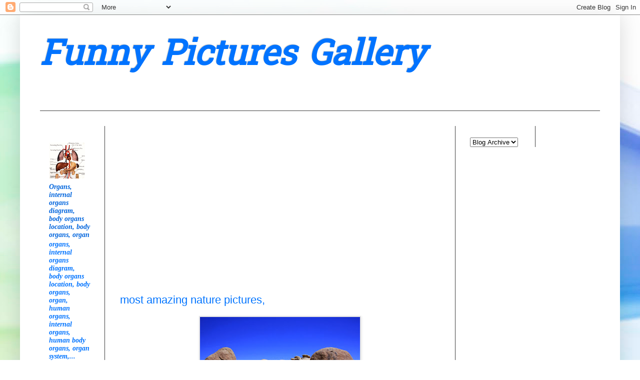

--- FILE ---
content_type: text/html; charset=UTF-8
request_url: https://funny-pic24.blogspot.com/2013/11/most-amazing-nature-pictures.html
body_size: 18194
content:
<!DOCTYPE html>
<html class='v2' dir='ltr' lang='en'>
<head>
<link href='https://www.blogger.com/static/v1/widgets/4128112664-css_bundle_v2.css' rel='stylesheet' type='text/css'/>
<meta content='width=1100' name='viewport'/>
<meta content='text/html; charset=UTF-8' http-equiv='Content-Type'/>
<meta content='blogger' name='generator'/>
<link href='https://funny-pic24.blogspot.com/favicon.ico' rel='icon' type='image/x-icon'/>
<link href='http://funny-pic24.blogspot.com/2013/11/most-amazing-nature-pictures.html' rel='canonical'/>
<link rel="alternate" type="application/atom+xml" title="Funny Pictures Gallery - Atom" href="https://funny-pic24.blogspot.com/feeds/posts/default" />
<link rel="alternate" type="application/rss+xml" title="Funny Pictures Gallery - RSS" href="https://funny-pic24.blogspot.com/feeds/posts/default?alt=rss" />
<link rel="service.post" type="application/atom+xml" title="Funny Pictures Gallery - Atom" href="https://www.blogger.com/feeds/360220400601626066/posts/default" />

<link rel="alternate" type="application/atom+xml" title="Funny Pictures Gallery - Atom" href="https://funny-pic24.blogspot.com/feeds/2606812804689215775/comments/default" />
<!--Can't find substitution for tag [blog.ieCssRetrofitLinks]-->
<link href='https://blogger.googleusercontent.com/img/b/R29vZ2xl/AVvXsEjnlOnvUa_hnGTE9LBrWuWFMYwhiDO252xjcW1ApEnLVcJy_HgTZ8S9EktPBDlAG5qNforKMAy8yHPUnTBCnvSeeHajuC3qjqORNu6sjmOrqObKNJxN75eu76m2i4nV_xsvVXT-WzJhols/s320/35.jpg' rel='image_src'/>
<meta content='http://funny-pic24.blogspot.com/2013/11/most-amazing-nature-pictures.html' property='og:url'/>
<meta content='most amazing nature pictures,' property='og:title'/>
<meta content='             ' property='og:description'/>
<meta content='https://blogger.googleusercontent.com/img/b/R29vZ2xl/AVvXsEjnlOnvUa_hnGTE9LBrWuWFMYwhiDO252xjcW1ApEnLVcJy_HgTZ8S9EktPBDlAG5qNforKMAy8yHPUnTBCnvSeeHajuC3qjqORNu6sjmOrqObKNJxN75eu76m2i4nV_xsvVXT-WzJhols/w1200-h630-p-k-no-nu/35.jpg' property='og:image'/>
<title>Funny Pictures Gallery: most amazing nature pictures,</title>
<style type='text/css'>@font-face{font-family:'Hanuman';font-style:normal;font-weight:400;font-display:swap;src:url(//fonts.gstatic.com/s/hanuman/v24/VuJudNvD15HhpJJBYq31yFn72hxIv0sd5yDgWdTYQezRj28xHg.woff2)format('woff2');unicode-range:U+1780-17FF,U+19E0-19FF,U+200C-200D,U+25CC;}@font-face{font-family:'Hanuman';font-style:normal;font-weight:400;font-display:swap;src:url(//fonts.gstatic.com/s/hanuman/v24/VuJudNvD15HhpJJBYq31yFn72hxIv0sd5yDrWdTYQezRj28.woff2)format('woff2');unicode-range:U+0000-00FF,U+0131,U+0152-0153,U+02BB-02BC,U+02C6,U+02DA,U+02DC,U+0304,U+0308,U+0329,U+2000-206F,U+20AC,U+2122,U+2191,U+2193,U+2212,U+2215,U+FEFF,U+FFFD;}</style>
<style id='page-skin-1' type='text/css'><!--
/*
-----------------------------------------------
Blogger Template Style
Name:     Simple
Designer: Blogger
URL:      www.blogger.com
----------------------------------------------- */
/* Content
----------------------------------------------- */
body {
font: italic bold 14px 'Times New Roman', Times, FreeSerif, serif;
color: #0074ff;
background: #ffffff url(//themes.googleusercontent.com/image?id=1N3a-kmJ4ABC9Vn7ix7pZVv7tOBByyNMJO2BIiT6-2HKT23Cb3zL6Ev1OeMzfiMVbOCeM) no-repeat fixed top center /* Credit: 5ugarless (http://www.istockphoto.com/file_closeup.php?id=5682784&platform=blogger) */;
padding: 0 40px 40px 40px;
}
html body .region-inner {
min-width: 0;
max-width: 100%;
width: auto;
}
h2 {
font-size: 22px;
}
a:link {
text-decoration:none;
color: #0065dd;
}
a:visited {
text-decoration:none;
color: #0065cc;
}
a:hover {
text-decoration:underline;
color: #0065cc;
}
.body-fauxcolumn-outer .fauxcolumn-inner {
background: transparent none repeat scroll top left;
_background-image: none;
}
.body-fauxcolumn-outer .cap-top {
position: absolute;
z-index: 1;
height: 400px;
width: 100%;
}
.body-fauxcolumn-outer .cap-top .cap-left {
width: 100%;
background: transparent none repeat-x scroll top left;
_background-image: none;
}
.content-outer {
-moz-box-shadow: 0 0 40px rgba(0, 0, 0, .15);
-webkit-box-shadow: 0 0 5px rgba(0, 0, 0, .15);
-goog-ms-box-shadow: 0 0 10px #333333;
box-shadow: 0 0 40px rgba(0, 0, 0, .15);
margin-bottom: 1px;
}
.content-inner {
padding: 10px 10px;
}
.content-inner {
background-color: #ffffff;
}
/* Header
----------------------------------------------- */
.header-outer {
background: rgba(0, 0, 0, 0) none repeat-x scroll 0 -400px;
_background-image: none;
}
.Header h1 {
font: italic bold 70px Hanuman;
color: #0073ff;
text-shadow: -1px -1px 1px rgba(0, 0, 0, .2);
}
.Header h1 a {
color: #0073ff;
}
.Header .description {
font-size: 140%;
color: #aaaaaa;
}
.header-inner .Header .titlewrapper {
padding: 22px 30px;
}
.header-inner .Header .descriptionwrapper {
padding: 0 30px;
}
/* Tabs
----------------------------------------------- */
.tabs-inner .section:first-child {
border-top: 1px solid #404040;
}
.tabs-inner .section:first-child ul {
margin-top: -1px;
border-top: 1px solid #404040;
border-left: 0 solid #404040;
border-right: 0 solid #404040;
}
.tabs-inner .widget ul {
background: #222222 none repeat-x scroll 0 -800px;
_background-image: none;
border-bottom: 1px solid #404040;
margin-top: 0;
margin-left: -30px;
margin-right: -30px;
}
.tabs-inner .widget li a {
display: inline-block;
padding: .6em 1em;
font: normal normal 14px Arial, Tahoma, Helvetica, FreeSans, sans-serif;
color: #999999;
border-left: 1px solid #ffffff;
border-right: 0 solid #404040;
}
.tabs-inner .widget li:first-child a {
border-left: none;
}
.tabs-inner .widget li.selected a, .tabs-inner .widget li a:hover {
color: #ffffff;
background-color: #000000;
text-decoration: none;
}
/* Columns
----------------------------------------------- */
.main-outer {
border-top: 0 solid #404040;
}
.fauxcolumn-left-outer .fauxcolumn-inner {
border-right: 1px solid #404040;
}
.fauxcolumn-right-outer .fauxcolumn-inner {
border-left: 1px solid #404040;
}
/* Headings
----------------------------------------------- */
div.widget > h2,
div.widget h2.title {
margin: 0 0 1em 0;
font: normal bold 11px Arial, Tahoma, Helvetica, FreeSans, sans-serif;
color: #ffffff;
}
/* Widgets
----------------------------------------------- */
.widget .zippy {
color: #999999;
text-shadow: 2px 2px 1px rgba(0, 0, 0, .1);
}
.widget .popular-posts ul {
list-style: none;
}
/* Posts
----------------------------------------------- */
h2.date-header {
font: normal bold 11px Arial, Tahoma, Helvetica, FreeSans, sans-serif;
}
.date-header span {
background-color: rgba(0, 0, 0, 0);
color: #0074ff;
padding: inherit;
letter-spacing: inherit;
margin: inherit;
}
.main-inner {
padding-top: 30px;
padding-bottom: 30px;
}
.main-inner .column-center-inner {
padding: 0 15px;
}
.main-inner .column-center-inner .section {
margin: 0 15px;
}
.post {
margin: 0 0 25px 0;
}
h3.post-title, .comments h4 {
font: normal normal 22px Arial, Tahoma, Helvetica, FreeSans, sans-serif;
margin: .75em 0 0;
}
.post-body {
font-size: 110%;
line-height: 1.4;
position: relative;
}
.post-body img, .post-body .tr-caption-container, .Profile img, .Image img,
.BlogList .item-thumbnail img {
padding: 0;
background: #e5e5e5;
border: 1px solid #e5e5e5;
-moz-box-shadow: 1px 1px 5px rgba(0, 0, 0, .1);
-webkit-box-shadow: 1px 1px 5px rgba(0, 0, 0, .1);
box-shadow: 1px 1px 5px rgba(0, 0, 0, .1);
}
.post-body img, .post-body .tr-caption-container {
padding: 1px;
}
.post-body .tr-caption-container {
color: #0074ff;
}
.post-body .tr-caption-container img {
padding: 0;
background: transparent;
border: none;
-moz-box-shadow: 0 0 0 rgba(0, 0, 0, .1);
-webkit-box-shadow: 0 0 0 rgba(0, 0, 0, .1);
box-shadow: 0 0 0 rgba(0, 0, 0, .1);
}
.post-header {
margin: 0 0 1.5em;
line-height: 1.6;
font-size: 90%;
}
.post-footer {
margin: 20px -2px 0;
padding: 5px 10px;
color: #888888;
background-color: #303030;
border-bottom: 1px solid #444444;
line-height: 1.6;
font-size: 90%;
}
#comments .comment-author {
padding-top: 1.5em;
border-top: 1px solid #404040;
background-position: 0 1.5em;
}
#comments .comment-author:first-child {
padding-top: 0;
border-top: none;
}
.avatar-image-container {
margin: .2em 0 0;
}
#comments .avatar-image-container img {
border: 1px solid #e5e5e5;
}
/* Comments
----------------------------------------------- */
.comments .comments-content .icon.blog-author {
background-repeat: no-repeat;
background-image: url([data-uri]);
}
.comments .comments-content .loadmore a {
border-top: 1px solid #999999;
border-bottom: 1px solid #999999;
}
.comments .comment-thread.inline-thread {
background-color: #303030;
}
.comments .continue {
border-top: 2px solid #999999;
}
/* Accents
---------------------------------------------- */
.section-columns td.columns-cell {
border-left: 1px solid #404040;
}
.blog-pager {
background: transparent none no-repeat scroll top center;
}
.blog-pager-older-link, .home-link,
.blog-pager-newer-link {
background-color: #ffffff;
padding: 5px;
}
.footer-outer {
border-top: 0 dashed #bbbbbb;
}
/* Mobile
----------------------------------------------- */
body.mobile  {
background-size: auto;
}
.mobile .body-fauxcolumn-outer {
background: transparent none repeat scroll top left;
}
.mobile .body-fauxcolumn-outer .cap-top {
background-size: 100% auto;
}
.mobile .content-outer {
-webkit-box-shadow: 0 0 3px rgba(0, 0, 0, .15);
box-shadow: 0 0 3px rgba(0, 0, 0, .15);
}
.mobile .tabs-inner .widget ul {
margin-left: 0;
margin-right: 0;
}
.mobile .post {
margin: 0;
}
.mobile .main-inner .column-center-inner .section {
margin: 0;
}
.mobile .date-header span {
padding: 0.1em 10px;
margin: 0 -10px;
}
.mobile h3.post-title {
margin: 0;
}
.mobile .blog-pager {
background: transparent none no-repeat scroll top center;
}
.mobile .footer-outer {
border-top: none;
}
.mobile .main-inner, .mobile .footer-inner {
background-color: #ffffff;
}
.mobile-index-contents {
color: #0074ff;
}
.mobile-link-button {
background-color: #0065dd;
}
.mobile-link-button a:link, .mobile-link-button a:visited {
color: #ffffff;
}
.mobile .tabs-inner .section:first-child {
border-top: none;
}
.mobile .tabs-inner .PageList .widget-content {
background-color: #000000;
color: #ffffff;
border-top: 1px solid #404040;
border-bottom: 1px solid #404040;
}
.mobile .tabs-inner .PageList .widget-content .pagelist-arrow {
border-left: 1px solid #404040;
}

--></style>
<style id='template-skin-1' type='text/css'><!--
body {
min-width: 1200px;
}
.content-outer, .content-fauxcolumn-outer, .region-inner {
min-width: 1200px;
max-width: 1200px;
_width: 1200px;
}
.main-inner .columns {
padding-left: 160px;
padding-right: 320px;
}
.main-inner .fauxcolumn-center-outer {
left: 160px;
right: 320px;
/* IE6 does not respect left and right together */
_width: expression(this.parentNode.offsetWidth -
parseInt("160px") -
parseInt("320px") + 'px');
}
.main-inner .fauxcolumn-left-outer {
width: 160px;
}
.main-inner .fauxcolumn-right-outer {
width: 320px;
}
.main-inner .column-left-outer {
width: 160px;
right: 100%;
margin-left: -160px;
}
.main-inner .column-right-outer {
width: 320px;
margin-right: -320px;
}
#layout {
min-width: 0;
}
#layout .content-outer {
min-width: 0;
width: 800px;
}
#layout .region-inner {
min-width: 0;
width: auto;
}
body#layout div.add_widget {
padding: 8px;
}
body#layout div.add_widget a {
margin-left: 32px;
}
--></style>
<style>
    body {background-image:url(\/\/themes.googleusercontent.com\/image?id=1N3a-kmJ4ABC9Vn7ix7pZVv7tOBByyNMJO2BIiT6-2HKT23Cb3zL6Ev1OeMzfiMVbOCeM);}
    
@media (max-width: 200px) { body {background-image:url(\/\/themes.googleusercontent.com\/image?id=1N3a-kmJ4ABC9Vn7ix7pZVv7tOBByyNMJO2BIiT6-2HKT23Cb3zL6Ev1OeMzfiMVbOCeM&options=w200);}}
@media (max-width: 400px) and (min-width: 201px) { body {background-image:url(\/\/themes.googleusercontent.com\/image?id=1N3a-kmJ4ABC9Vn7ix7pZVv7tOBByyNMJO2BIiT6-2HKT23Cb3zL6Ev1OeMzfiMVbOCeM&options=w400);}}
@media (max-width: 800px) and (min-width: 401px) { body {background-image:url(\/\/themes.googleusercontent.com\/image?id=1N3a-kmJ4ABC9Vn7ix7pZVv7tOBByyNMJO2BIiT6-2HKT23Cb3zL6Ev1OeMzfiMVbOCeM&options=w800);}}
@media (max-width: 1200px) and (min-width: 801px) { body {background-image:url(\/\/themes.googleusercontent.com\/image?id=1N3a-kmJ4ABC9Vn7ix7pZVv7tOBByyNMJO2BIiT6-2HKT23Cb3zL6Ev1OeMzfiMVbOCeM&options=w1200);}}
/* Last tag covers anything over one higher than the previous max-size cap. */
@media (min-width: 1201px) { body {background-image:url(\/\/themes.googleusercontent.com\/image?id=1N3a-kmJ4ABC9Vn7ix7pZVv7tOBByyNMJO2BIiT6-2HKT23Cb3zL6Ev1OeMzfiMVbOCeM&options=w1600);}}
  </style>
<link href='https://www.blogger.com/dyn-css/authorization.css?targetBlogID=360220400601626066&amp;zx=cbfecfd0-c0ee-4a05-ae3b-4faca92d1cc7' media='none' onload='if(media!=&#39;all&#39;)media=&#39;all&#39;' rel='stylesheet'/><noscript><link href='https://www.blogger.com/dyn-css/authorization.css?targetBlogID=360220400601626066&amp;zx=cbfecfd0-c0ee-4a05-ae3b-4faca92d1cc7' rel='stylesheet'/></noscript>
<meta name='google-adsense-platform-account' content='ca-host-pub-1556223355139109'/>
<meta name='google-adsense-platform-domain' content='blogspot.com'/>

<!-- data-ad-client=ca-pub-2939676879143580 -->

</head>
<body class='loading variant-dark'>
<div class='navbar section' id='navbar' name='Navbar'><div class='widget Navbar' data-version='1' id='Navbar1'><script type="text/javascript">
    function setAttributeOnload(object, attribute, val) {
      if(window.addEventListener) {
        window.addEventListener('load',
          function(){ object[attribute] = val; }, false);
      } else {
        window.attachEvent('onload', function(){ object[attribute] = val; });
      }
    }
  </script>
<div id="navbar-iframe-container"></div>
<script type="text/javascript" src="https://apis.google.com/js/platform.js"></script>
<script type="text/javascript">
      gapi.load("gapi.iframes:gapi.iframes.style.bubble", function() {
        if (gapi.iframes && gapi.iframes.getContext) {
          gapi.iframes.getContext().openChild({
              url: 'https://www.blogger.com/navbar/360220400601626066?po\x3d2606812804689215775\x26origin\x3dhttps://funny-pic24.blogspot.com',
              where: document.getElementById("navbar-iframe-container"),
              id: "navbar-iframe"
          });
        }
      });
    </script><script type="text/javascript">
(function() {
var script = document.createElement('script');
script.type = 'text/javascript';
script.src = '//pagead2.googlesyndication.com/pagead/js/google_top_exp.js';
var head = document.getElementsByTagName('head')[0];
if (head) {
head.appendChild(script);
}})();
</script>
</div></div>
<div class='body-fauxcolumns'>
<div class='fauxcolumn-outer body-fauxcolumn-outer'>
<div class='cap-top'>
<div class='cap-left'></div>
<div class='cap-right'></div>
</div>
<div class='fauxborder-left'>
<div class='fauxborder-right'></div>
<div class='fauxcolumn-inner'>
</div>
</div>
<div class='cap-bottom'>
<div class='cap-left'></div>
<div class='cap-right'></div>
</div>
</div>
</div>
<div class='content'>
<div class='content-fauxcolumns'>
<div class='fauxcolumn-outer content-fauxcolumn-outer'>
<div class='cap-top'>
<div class='cap-left'></div>
<div class='cap-right'></div>
</div>
<div class='fauxborder-left'>
<div class='fauxborder-right'></div>
<div class='fauxcolumn-inner'>
</div>
</div>
<div class='cap-bottom'>
<div class='cap-left'></div>
<div class='cap-right'></div>
</div>
</div>
</div>
<div class='content-outer'>
<div class='content-cap-top cap-top'>
<div class='cap-left'></div>
<div class='cap-right'></div>
</div>
<div class='fauxborder-left content-fauxborder-left'>
<div class='fauxborder-right content-fauxborder-right'></div>
<div class='content-inner'>
<header>
<div class='header-outer'>
<div class='header-cap-top cap-top'>
<div class='cap-left'></div>
<div class='cap-right'></div>
</div>
<div class='fauxborder-left header-fauxborder-left'>
<div class='fauxborder-right header-fauxborder-right'></div>
<div class='region-inner header-inner'>
<div class='header section' id='header' name='Header'><div class='widget Header' data-version='1' id='Header1'>
<div id='header-inner'>
<div class='titlewrapper'>
<h1 class='title'>
<a href='https://funny-pic24.blogspot.com/'>
Funny Pictures Gallery
</a>
</h1>
</div>
<div class='descriptionwrapper'>
<p class='description'><span>
</span></p>
</div>
</div>
</div></div>
</div>
</div>
<div class='header-cap-bottom cap-bottom'>
<div class='cap-left'></div>
<div class='cap-right'></div>
</div>
</div>
</header>
<div class='tabs-outer'>
<div class='tabs-cap-top cap-top'>
<div class='cap-left'></div>
<div class='cap-right'></div>
</div>
<div class='fauxborder-left tabs-fauxborder-left'>
<div class='fauxborder-right tabs-fauxborder-right'></div>
<div class='region-inner tabs-inner'>
<div class='tabs no-items section' id='crosscol' name='Cross-Column'></div>
<div class='tabs no-items section' id='crosscol-overflow' name='Cross-Column 2'></div>
</div>
</div>
<div class='tabs-cap-bottom cap-bottom'>
<div class='cap-left'></div>
<div class='cap-right'></div>
</div>
</div>
<div class='main-outer'>
<div class='main-cap-top cap-top'>
<div class='cap-left'></div>
<div class='cap-right'></div>
</div>
<div class='fauxborder-left main-fauxborder-left'>
<div class='fauxborder-right main-fauxborder-right'></div>
<div class='region-inner main-inner'>
<div class='columns fauxcolumns'>
<div class='fauxcolumn-outer fauxcolumn-center-outer'>
<div class='cap-top'>
<div class='cap-left'></div>
<div class='cap-right'></div>
</div>
<div class='fauxborder-left'>
<div class='fauxborder-right'></div>
<div class='fauxcolumn-inner'>
</div>
</div>
<div class='cap-bottom'>
<div class='cap-left'></div>
<div class='cap-right'></div>
</div>
</div>
<div class='fauxcolumn-outer fauxcolumn-left-outer'>
<div class='cap-top'>
<div class='cap-left'></div>
<div class='cap-right'></div>
</div>
<div class='fauxborder-left'>
<div class='fauxborder-right'></div>
<div class='fauxcolumn-inner'>
</div>
</div>
<div class='cap-bottom'>
<div class='cap-left'></div>
<div class='cap-right'></div>
</div>
</div>
<div class='fauxcolumn-outer fauxcolumn-right-outer'>
<div class='cap-top'>
<div class='cap-left'></div>
<div class='cap-right'></div>
</div>
<div class='fauxborder-left'>
<div class='fauxborder-right'></div>
<div class='fauxcolumn-inner'>
</div>
</div>
<div class='cap-bottom'>
<div class='cap-left'></div>
<div class='cap-right'></div>
</div>
</div>
<!-- corrects IE6 width calculation -->
<div class='columns-inner'>
<div class='column-center-outer'>
<div class='column-center-inner'>
<div class='main section' id='main' name='Main'><div class='widget HTML' data-version='1' id='HTML6'>
<div class='widget-content'>
<script async src="//pagead2.googlesyndication.com/pagead/js/adsbygoogle.js"></script>
<!-- Medium Rectangle -->
<ins class="adsbygoogle"
     style="display:inline-block;width:300px;height:250px"
     data-ad-client="ca-pub-2954059881671989"
     data-ad-slot="6899763153"></ins>
<script>
(adsbygoogle = window.adsbygoogle || []).push({});
</script>
</div>
<div class='clear'></div>
</div><div class='widget HTML' data-version='1' id='HTML1'>
<div class='widget-content'>
<script async src="//pagead2.googlesyndication.com/pagead/js/adsbygoogle.js"></script>
<!-- Horizontal Medium -->
<ins class="adsbygoogle"
     style="display:inline-block;width:468px;height:15px"
     data-ad-client="ca-pub-2954059881671989"
     data-ad-slot="7318565556"></ins>
<script>
(adsbygoogle = window.adsbygoogle || []).push({});
</script>
</div>
<div class='clear'></div>
</div><div class='widget Blog' data-version='1' id='Blog1'>
<div class='blog-posts hfeed'>

          <div class="date-outer">
        

          <div class="date-posts">
        
<div class='post-outer'>
<div class='post hentry uncustomized-post-template' itemprop='blogPost' itemscope='itemscope' itemtype='http://schema.org/BlogPosting'>
<meta content='https://blogger.googleusercontent.com/img/b/R29vZ2xl/AVvXsEjnlOnvUa_hnGTE9LBrWuWFMYwhiDO252xjcW1ApEnLVcJy_HgTZ8S9EktPBDlAG5qNforKMAy8yHPUnTBCnvSeeHajuC3qjqORNu6sjmOrqObKNJxN75eu76m2i4nV_xsvVXT-WzJhols/s320/35.jpg' itemprop='image_url'/>
<meta content='360220400601626066' itemprop='blogId'/>
<meta content='2606812804689215775' itemprop='postId'/>
<a name='2606812804689215775'></a>
<h3 class='post-title entry-title' itemprop='name'>
most amazing nature pictures,
</h3>
<div class='post-header'>
<div class='post-header-line-1'></div>
</div>
<div class='post-body entry-content' id='post-body-2606812804689215775' itemprop='description articleBody'>
<div dir="ltr" style="text-align: left;" trbidi="on">
<div class="separator" style="clear: both; text-align: center;">
<a href="https://blogger.googleusercontent.com/img/b/R29vZ2xl/AVvXsEjnlOnvUa_hnGTE9LBrWuWFMYwhiDO252xjcW1ApEnLVcJy_HgTZ8S9EktPBDlAG5qNforKMAy8yHPUnTBCnvSeeHajuC3qjqORNu6sjmOrqObKNJxN75eu76m2i4nV_xsvVXT-WzJhols/s1600/35.jpg" imageanchor="1" style="margin-left: 1em; margin-right: 1em;"><img border="0" height="240" src="https://blogger.googleusercontent.com/img/b/R29vZ2xl/AVvXsEjnlOnvUa_hnGTE9LBrWuWFMYwhiDO252xjcW1ApEnLVcJy_HgTZ8S9EktPBDlAG5qNforKMAy8yHPUnTBCnvSeeHajuC3qjqORNu6sjmOrqObKNJxN75eu76m2i4nV_xsvVXT-WzJhols/s320/35.jpg" width="320" /></a></div>
<br />
<div class="separator" style="clear: both; text-align: center;">
<a href="https://blogger.googleusercontent.com/img/b/R29vZ2xl/AVvXsEj4Ka2EWwHNq4J_fxGlWO0zuwjmRGV8GdhI_fJaF4VWUctsU8RvnzmnJ6Ay817rUuJuBgP4AzHGO6l-sjXmYmupR-ExNiGqXvuPJpsGte9pWkSCUQN8aDLvnW7FHYhpRjHGzw67X1s5Ot4/s1600/36.jpg" imageanchor="1" style="margin-left: 1em; margin-right: 1em;"><img border="0" height="240" src="https://blogger.googleusercontent.com/img/b/R29vZ2xl/AVvXsEj4Ka2EWwHNq4J_fxGlWO0zuwjmRGV8GdhI_fJaF4VWUctsU8RvnzmnJ6Ay817rUuJuBgP4AzHGO6l-sjXmYmupR-ExNiGqXvuPJpsGte9pWkSCUQN8aDLvnW7FHYhpRjHGzw67X1s5Ot4/s320/36.jpg" width="320" /></a></div>
<br />
<div class="separator" style="clear: both; text-align: center;">
<a href="https://blogger.googleusercontent.com/img/b/R29vZ2xl/AVvXsEisTVn_90pM3JmKNXoaHOVz1TRoIDxJ9VJGX0RVQTlqhmZv_M2g4D5bTM0NzUI37_bp-eTIdeKarih_9r7_GuIke4Rkyt-Rm-O8XX2j5aFnhSWr07aVyJXrC_qPMG05Dr-n_sFRh2DMhwk/s1600/37.jpg" imageanchor="1" style="margin-left: 1em; margin-right: 1em;"><img border="0" height="240" src="https://blogger.googleusercontent.com/img/b/R29vZ2xl/AVvXsEisTVn_90pM3JmKNXoaHOVz1TRoIDxJ9VJGX0RVQTlqhmZv_M2g4D5bTM0NzUI37_bp-eTIdeKarih_9r7_GuIke4Rkyt-Rm-O8XX2j5aFnhSWr07aVyJXrC_qPMG05Dr-n_sFRh2DMhwk/s320/37.jpg" width="320" /></a></div>
<br />
<div class="separator" style="clear: both; text-align: center;">
<a href="https://blogger.googleusercontent.com/img/b/R29vZ2xl/AVvXsEgQyrb0WU6pGFPBPK4zm3_s3TFiFThnFK6GxdjkB4sgQzpc-G6gU63qj4bAUofUxOyfxZC9ViiLML0LVlARg0XtcALxtmBo4LRXXGWwq6B8db3JH7Xaife3rRHgp6__lxF1bI3lLc7rK7U/s1600/38.jpg" imageanchor="1" style="margin-left: 1em; margin-right: 1em;"><img border="0" height="240" src="https://blogger.googleusercontent.com/img/b/R29vZ2xl/AVvXsEgQyrb0WU6pGFPBPK4zm3_s3TFiFThnFK6GxdjkB4sgQzpc-G6gU63qj4bAUofUxOyfxZC9ViiLML0LVlARg0XtcALxtmBo4LRXXGWwq6B8db3JH7Xaife3rRHgp6__lxF1bI3lLc7rK7U/s320/38.jpg" width="320" /></a></div>
<br /></div>
<div style='clear: both;'></div>
</div>
<div class='post-footer'>
<div class='post-footer-line post-footer-line-1'>
<span class='post-author vcard'>
</span>
<span class='post-timestamp'>
</span>
<span class='post-comment-link'>
</span>
<span class='post-icons'>
<span class='item-control blog-admin pid-1697082882'>
<a href='https://www.blogger.com/post-edit.g?blogID=360220400601626066&postID=2606812804689215775&from=pencil' title='Edit Post'>
<img alt='' class='icon-action' height='18' src='https://resources.blogblog.com/img/icon18_edit_allbkg.gif' width='18'/>
</a>
</span>
</span>
<div class='post-share-buttons goog-inline-block'>
<a class='goog-inline-block share-button sb-email' href='https://www.blogger.com/share-post.g?blogID=360220400601626066&postID=2606812804689215775&target=email' target='_blank' title='Email This'><span class='share-button-link-text'>Email This</span></a><a class='goog-inline-block share-button sb-blog' href='https://www.blogger.com/share-post.g?blogID=360220400601626066&postID=2606812804689215775&target=blog' onclick='window.open(this.href, "_blank", "height=270,width=475"); return false;' target='_blank' title='BlogThis!'><span class='share-button-link-text'>BlogThis!</span></a><a class='goog-inline-block share-button sb-twitter' href='https://www.blogger.com/share-post.g?blogID=360220400601626066&postID=2606812804689215775&target=twitter' target='_blank' title='Share to X'><span class='share-button-link-text'>Share to X</span></a><a class='goog-inline-block share-button sb-facebook' href='https://www.blogger.com/share-post.g?blogID=360220400601626066&postID=2606812804689215775&target=facebook' onclick='window.open(this.href, "_blank", "height=430,width=640"); return false;' target='_blank' title='Share to Facebook'><span class='share-button-link-text'>Share to Facebook</span></a><a class='goog-inline-block share-button sb-pinterest' href='https://www.blogger.com/share-post.g?blogID=360220400601626066&postID=2606812804689215775&target=pinterest' target='_blank' title='Share to Pinterest'><span class='share-button-link-text'>Share to Pinterest</span></a>
</div>
</div>
<div class='post-footer-line post-footer-line-2'>
<span class='post-labels'>
</span>
</div>
<div class='post-footer-line post-footer-line-3'>
<span class='post-location'>
</span>
</div>
</div>
</div>
<div class='comments' id='comments'>
<a name='comments'></a>
<h4>No comments:</h4>
<div id='Blog1_comments-block-wrapper'>
<dl class='avatar-comment-indent' id='comments-block'>
</dl>
</div>
<p class='comment-footer'>
<div class='comment-form'>
<a name='comment-form'></a>
<h4 id='comment-post-message'>Post a Comment</h4>
<p>
</p>
<a href='https://www.blogger.com/comment/frame/360220400601626066?po=2606812804689215775&hl=en&saa=85391&origin=https://funny-pic24.blogspot.com' id='comment-editor-src'></a>
<iframe allowtransparency='true' class='blogger-iframe-colorize blogger-comment-from-post' frameborder='0' height='410px' id='comment-editor' name='comment-editor' src='' width='100%'></iframe>
<script src='https://www.blogger.com/static/v1/jsbin/1345082660-comment_from_post_iframe.js' type='text/javascript'></script>
<script type='text/javascript'>
      BLOG_CMT_createIframe('https://www.blogger.com/rpc_relay.html');
    </script>
</div>
</p>
</div>
</div>

        </div></div>
      
</div>
<div class='blog-pager' id='blog-pager'>
<span id='blog-pager-newer-link'>
<a class='blog-pager-newer-link' href='https://funny-pic24.blogspot.com/2013/11/picture-of-nature.html' id='Blog1_blog-pager-newer-link' title='Newer Post'>Newer Post</a>
</span>
<span id='blog-pager-older-link'>
<a class='blog-pager-older-link' href='https://funny-pic24.blogspot.com/2013/11/best-nature-pictures-nature-pictures.html' id='Blog1_blog-pager-older-link' title='Older Post'>Older Post</a>
</span>
<a class='home-link' href='https://funny-pic24.blogspot.com/'>Home</a>
</div>
<div class='clear'></div>
<div class='post-feeds'>
<div class='feed-links'>
Subscribe to:
<a class='feed-link' href='https://funny-pic24.blogspot.com/feeds/2606812804689215775/comments/default' target='_blank' type='application/atom+xml'>Post Comments (Atom)</a>
</div>
</div>
</div><div class='widget HTML' data-version='1' id='HTML7'>
<h2 class='title'>LinkWithin</h2>
<div class='widget-content'>
<script>
var linkwithin_site_id = 1336667;
</script>
<script src="//www.linkwithin.com/widget.js"></script>
<a href="http://www.linkwithin.com/"><img src="https://lh3.googleusercontent.com/blogger_img_proxy/AEn0k_vpW0tmsU2rRhMwOUtoT1S4O67QONpTmE_-wg0B63LO1xCh2PexoHtn33tfEqrUySM3Xy8iN2HLfQF9Taw4FOaBKBp7HOLy=s0-d" alt="Related Posts Plugin for WordPress, Blogger..." style="border: 0"></a>
</div>
<div class='clear'></div>
</div></div>
</div>
</div>
<div class='column-left-outer'>
<div class='column-left-inner'>
<aside>
<div class='sidebar section' id='sidebar-left-1'><div class='widget PopularPosts' data-version='1' id='PopularPosts1'>
<h2>Popular Posts</h2>
<div class='widget-content popular-posts'>
<ul>
<li>
<div class='item-content'>
<div class='item-thumbnail'>
<a href='https://funny-pic24.blogspot.com/2012/07/organs-internal-organs-diagram-body.html' target='_blank'>
<img alt='' border='0' src='https://blogger.googleusercontent.com/img/b/R29vZ2xl/AVvXsEhQObklgI-FcXCsFzK0dmg7fDLnq0Y2__KZCYjd-4kg2sMYrQURJZfb4PLWPeugBXkfvfEt8q18hM_F-JH983arM_EuCSGO8oQUTJvwjRRvYJnbPoJbyqHXvyQ9mQgTKvMAK7uiPvzULkBx/w72-h72-p-k-no-nu/organs+%281%29.gif'/>
</a>
</div>
<div class='item-title'><a href='https://funny-pic24.blogspot.com/2012/07/organs-internal-organs-diagram-body.html'>Organs, internal organs diagram, body organs location, body organs, organ</a></div>
<div class='item-snippet'>  organs, internal organs diagram, body organs location, body organs, organ, human organs, internal organs, human body organs, organ system,...</div>
</div>
<div style='clear: both;'></div>
</li>
<li>
<div class='item-content'>
<div class='item-thumbnail'>
<a href='https://funny-pic24.blogspot.com/2012/06/top-fuel-funny-cars-funny-car-image.html' target='_blank'>
<img alt='' border='0' src='https://blogger.googleusercontent.com/img/b/R29vZ2xl/AVvXsEj4F_KO7iOvZYJ4kTxU8pmmoVbrcR6_siyYmawEYSLWAeUVuB_qu3snCWSxf4Dph3V7AIBFCbQ538xbjxmZWNs6mOajVWohu7qzRTZN7jCZoRMa1xm7eenamHJy0u2h4abzCbqwpVHKB0I/w72-h72-p-k-no-nu/Funny+cars+and-new+funny+pics+%25287%2529.jpg'/>
</a>
</div>
<div class='item-title'><a href='https://funny-pic24.blogspot.com/2012/06/top-fuel-funny-cars-funny-car-image.html'>Top Fuel Funny Cars Funny Car - Image Results,</a></div>
<div class='item-snippet'>  &#160;&#160; Funny Car Accidents  funny cars - funny cars photos  Funny  car  photo  &#160;&#160;&#160;&#160;&#160;&#160;&#160;&#160;&#160;&#160;&#160;&#160;&#160;&#160;&#160;&#160;&#160;&#160;&#160;&#160;&#160;&#160;&#160;&#160;&#160;&#160;&#160;&#160;&#160;&#160;&#160;&#160;&#160;&#160;&#160;&#160;&#160;&#160;&#160;&#160;&#160;&#160;&#160;&#160;&#160;&#160;&#160;&#160;&#160;&#160;&#160;&#160;&#160;&#160;&#160;&#160;&#160;&#160;&#160;&#160;&#160;&#160;&#160;...</div>
</div>
<div style='clear: both;'></div>
</li>
<li>
<div class='item-content'>
<div class='item-thumbnail'>
<a href='https://funny-pic24.blogspot.com/2012/11/google-earth-maps-3d-google-earth-3d-map.html' target='_blank'>
<img alt='' border='0' src='https://blogger.googleusercontent.com/img/b/R29vZ2xl/AVvXsEj17Ed8jsJ6EsTLNduk4qsCsPwSWZ-kNRxhzcIfXs4iJpceHLxUx6LoQK_jBpAjp_QYlHJur7qOhSs4imzZTOiBcRcCZR5w3rxpYVvPXXBTdqujYqEtnM_HNFv-5NLgWdbwRB4uanJ0dME/w72-h72-p-k-no-nu/google+earth+maps+3d+(1).jpg'/>
</a>
</div>
<div class='item-title'><a href='https://funny-pic24.blogspot.com/2012/11/google-earth-maps-3d-google-earth-3d-map.html'>google earth maps 3d, google earth 3d map.</a></div>
<div class='item-snippet'>
</div>
</div>
<div style='clear: both;'></div>
</li>
<li>
<div class='item-content'>
<div class='item-thumbnail'>
<a href='https://funny-pic24.blogspot.com/2013/01/inspiring-quotes-by-athletes.html' target='_blank'>
<img alt='' border='0' src='https://blogger.googleusercontent.com/img/b/R29vZ2xl/AVvXsEglW9ZqITU0it50XXFYIoPkydzd5IPM4qGqOGAblBrpBFmP8sIJqZftnu7dtYdU6-9dC3pJv57BwzF30Lr1cGTkkQYkHhmBJoTIxloBmeelgPNDX2uiPEBJ3F6BYvbbLoI51KFPDN6drIbh/w72-h72-p-k-no-nu/1335630772348269.jpg'/>
</a>
</div>
<div class='item-title'><a href='https://funny-pic24.blogspot.com/2013/01/inspiring-quotes-by-athletes.html'>inspiring quotes by athletes.</a></div>
<div class='item-snippet'>                &#160;1. Do you believe you&#39;re a starter or a benchwarmer?   Do you believe you&#39;re an all-star or an also-ran?   If the a...</div>
</div>
<div style='clear: both;'></div>
</li>
<li>
<div class='item-content'>
<div class='item-thumbnail'>
<a href='https://funny-pic24.blogspot.com/2013/01/famous-quotes-business.html' target='_blank'>
<img alt='' border='0' src='https://blogger.googleusercontent.com/img/b/R29vZ2xl/AVvXsEhTrWFXLVAPQXEu1kgRm3i0oXoXX9cMDsp7_7fS3bR7SnP1BBBdYQkPf2snHE-C0cO8aeLBwROrUvHVd8IQz7OYKui4yx2-3KsL_AncMuMTYbJAun1b5_Zy3DCpJfZW3FkOifznqX9TPRkz/w72-h72-p-k-no-nu/famous-quotes-about-success-in-life-e1351432448317.jpg'/>
</a>
</div>
<div class='item-title'><a href='https://funny-pic24.blogspot.com/2013/01/famous-quotes-business.html'>famous quotes business.</a></div>
<div class='item-snippet'>                1. The secret to managing is to keep the guys who hate you away from the guys who are undecided.     2. The secret to produc...</div>
</div>
<div style='clear: both;'></div>
</li>
<li>
<div class='item-content'>
<div class='item-thumbnail'>
<a href='https://funny-pic24.blogspot.com/2012/12/funny-kids-quotes-funny-kid-quotes.html' target='_blank'>
<img alt='' border='0' src='https://blogger.googleusercontent.com/img/b/R29vZ2xl/AVvXsEjlP1C6h6hlkPg3Cbex0mS3jwc1EPUUUwqM_2OKpSXMfnv_lRdwNaoS6DR94r9KTge8AXS1ZWWtdvq0ozxWa55B-9KCfLnPjH7UP1E99X_IKnUqkPt-DzJpW7cM1DXlqWVipFfKoihQJU0/w72-h72-p-k-no-nu/5eyed.jpg'/>
</a>
</div>
<div class='item-title'><a href='https://funny-pic24.blogspot.com/2012/12/funny-kids-quotes-funny-kid-quotes.html'>funny kids quotes, funny kid quotes, funny quotes about kids.</a></div>
<div class='item-snippet'>                     1. &#8220;If you want your children to be intelligent, read them fairy tales. If you want them to be more intelligent, read t...</div>
</div>
<div style='clear: both;'></div>
</li>
<li>
<div class='item-content'>
<div class='item-thumbnail'>
<a href='https://funny-pic24.blogspot.com/2012/07/nokia-c6-00-nokia-c6-00-telepolis-nokia.html' target='_blank'>
<img alt='' border='0' src='https://blogger.googleusercontent.com/img/b/R29vZ2xl/AVvXsEgqrg8h8I80ZsrVF8Lb6sBEGAu5dk8k4ZaX8kBUQ64iidttP4iCOQ7j3cDBkMjQ9ExxXSicEv4yFxyWMfMvYx15FbNR3MsZ2cLC835TzPgPrhYKTSvw4_889KX4z1fUXpQsLsqaqzEgjquZ/w72-h72-p-k-no-nu/Nokia+c6-00+%25281%2529.jpg'/>
</a>
</div>
<div class='item-title'><a href='https://funny-pic24.blogspot.com/2012/07/nokia-c6-00-nokia-c6-00-telepolis-nokia.html'>Nokia c6-00, nokia c6-00 telepolis, nokia c6-00 mobilarena, nokia c6-00 aktualizacja</a></div>
<div class='item-snippet'> nokia c6-00, nokia c6-00 telepolis, nokia c6-00 mobilarena, nokia c6-00 aktualizacja, nokia c6-00 price in pakistan, nokia c6-00 mgsm, noki...</div>
</div>
<div style='clear: both;'></div>
</li>
</ul>
<div class='clear'></div>
</div>
</div><div class='widget HTML' data-version='1' id='HTML9'>
<div class='widget-content'>
<script async src="//pagead2.googlesyndication.com/pagead/js/adsbygoogle.js"></script>
<!-- SkyScraper -->
<ins class="adsbygoogle"
     style="display:inline-block;width:120px;height:600px"
     data-ad-client="ca-pub-2954059881671989"
     data-ad-slot="2609164359"></ins>
<script>
(adsbygoogle = window.adsbygoogle || []).push({});
</script>
</div>
<div class='clear'></div>
</div></div>
</aside>
</div>
</div>
<div class='column-right-outer'>
<div class='column-right-inner'>
<aside>
<div class='sidebar no-items section' id='sidebar-right-1'></div>
<table border='0' cellpadding='0' cellspacing='0' class='section-columns columns-2'>
<tbody>
<tr>
<td class='first columns-cell'>
<div class='sidebar section' id='sidebar-right-2-1'><div class='widget BlogArchive' data-version='1' id='BlogArchive1'>
<h2>Blog Archive</h2>
<div class='widget-content'>
<div id='ArchiveList'>
<div id='BlogArchive1_ArchiveList'>
<select id='BlogArchive1_ArchiveMenu'>
<option value=''>Blog Archive</option>
<option value='https://funny-pic24.blogspot.com/2019_10_26_archive.html'>Oct 26 (1)</option>
<option value='https://funny-pic24.blogspot.com/2019_10_22_archive.html'>Oct 22 (1)</option>
<option value='https://funny-pic24.blogspot.com/2019_10_18_archive.html'>Oct 18 (2)</option>
<option value='https://funny-pic24.blogspot.com/2018_07_12_archive.html'>Jul 12 (1)</option>
<option value='https://funny-pic24.blogspot.com/2018_03_31_archive.html'>Mar 31 (11)</option>
<option value='https://funny-pic24.blogspot.com/2017_11_12_archive.html'>Nov 12 (4)</option>
<option value='https://funny-pic24.blogspot.com/2017_11_10_archive.html'>Nov 10 (2)</option>
<option value='https://funny-pic24.blogspot.com/2017_11_05_archive.html'>Nov 05 (3)</option>
<option value='https://funny-pic24.blogspot.com/2017_11_03_archive.html'>Nov 03 (4)</option>
<option value='https://funny-pic24.blogspot.com/2017_11_01_archive.html'>Nov 01 (4)</option>
<option value='https://funny-pic24.blogspot.com/2017_10_31_archive.html'>Oct 31 (4)</option>
<option value='https://funny-pic24.blogspot.com/2017_10_30_archive.html'>Oct 30 (4)</option>
<option value='https://funny-pic24.blogspot.com/2017_10_28_archive.html'>Oct 28 (4)</option>
<option value='https://funny-pic24.blogspot.com/2017_10_27_archive.html'>Oct 27 (4)</option>
<option value='https://funny-pic24.blogspot.com/2017_10_25_archive.html'>Oct 25 (4)</option>
<option value='https://funny-pic24.blogspot.com/2017_10_24_archive.html'>Oct 24 (4)</option>
<option value='https://funny-pic24.blogspot.com/2017_10_23_archive.html'>Oct 23 (4)</option>
<option value='https://funny-pic24.blogspot.com/2017_02_01_archive.html'>Feb 01 (1)</option>
<option value='https://funny-pic24.blogspot.com/2017_01_30_archive.html'>Jan 30 (1)</option>
<option value='https://funny-pic24.blogspot.com/2017_01_14_archive.html'>Jan 14 (2)</option>
<option value='https://funny-pic24.blogspot.com/2017_01_09_archive.html'>Jan 09 (1)</option>
<option value='https://funny-pic24.blogspot.com/2017_01_08_archive.html'>Jan 08 (2)</option>
<option value='https://funny-pic24.blogspot.com/2017_01_07_archive.html'>Jan 07 (2)</option>
<option value='https://funny-pic24.blogspot.com/2017_01_06_archive.html'>Jan 06 (2)</option>
<option value='https://funny-pic24.blogspot.com/2017_01_04_archive.html'>Jan 04 (6)</option>
<option value='https://funny-pic24.blogspot.com/2017_01_03_archive.html'>Jan 03 (4)</option>
<option value='https://funny-pic24.blogspot.com/2017_01_02_archive.html'>Jan 02 (1)</option>
<option value='https://funny-pic24.blogspot.com/2016_12_31_archive.html'>Dec 31 (3)</option>
<option value='https://funny-pic24.blogspot.com/2016_12_28_archive.html'>Dec 28 (2)</option>
<option value='https://funny-pic24.blogspot.com/2016_12_27_archive.html'>Dec 27 (1)</option>
<option value='https://funny-pic24.blogspot.com/2016_12_26_archive.html'>Dec 26 (2)</option>
<option value='https://funny-pic24.blogspot.com/2016_12_25_archive.html'>Dec 25 (5)</option>
<option value='https://funny-pic24.blogspot.com/2016_12_24_archive.html'>Dec 24 (2)</option>
<option value='https://funny-pic24.blogspot.com/2016_12_23_archive.html'>Dec 23 (2)</option>
<option value='https://funny-pic24.blogspot.com/2016_12_22_archive.html'>Dec 22 (3)</option>
<option value='https://funny-pic24.blogspot.com/2016_12_21_archive.html'>Dec 21 (1)</option>
<option value='https://funny-pic24.blogspot.com/2016_12_12_archive.html'>Dec 12 (2)</option>
<option value='https://funny-pic24.blogspot.com/2016_12_10_archive.html'>Dec 10 (2)</option>
<option value='https://funny-pic24.blogspot.com/2016_12_06_archive.html'>Dec 06 (2)</option>
<option value='https://funny-pic24.blogspot.com/2016_12_05_archive.html'>Dec 05 (2)</option>
<option value='https://funny-pic24.blogspot.com/2016_12_04_archive.html'>Dec 04 (2)</option>
<option value='https://funny-pic24.blogspot.com/2016_12_03_archive.html'>Dec 03 (5)</option>
<option value='https://funny-pic24.blogspot.com/2016_11_16_archive.html'>Nov 16 (1)</option>
<option value='https://funny-pic24.blogspot.com/2016_11_15_archive.html'>Nov 15 (1)</option>
<option value='https://funny-pic24.blogspot.com/2016_11_14_archive.html'>Nov 14 (1)</option>
<option value='https://funny-pic24.blogspot.com/2016_11_13_archive.html'>Nov 13 (1)</option>
<option value='https://funny-pic24.blogspot.com/2016_11_12_archive.html'>Nov 12 (1)</option>
<option value='https://funny-pic24.blogspot.com/2016_11_11_archive.html'>Nov 11 (1)</option>
<option value='https://funny-pic24.blogspot.com/2016_11_05_archive.html'>Nov 05 (1)</option>
<option value='https://funny-pic24.blogspot.com/2016_11_04_archive.html'>Nov 04 (1)</option>
<option value='https://funny-pic24.blogspot.com/2016_11_03_archive.html'>Nov 03 (1)</option>
<option value='https://funny-pic24.blogspot.com/2016_11_02_archive.html'>Nov 02 (1)</option>
<option value='https://funny-pic24.blogspot.com/2016_10_31_archive.html'>Oct 31 (1)</option>
<option value='https://funny-pic24.blogspot.com/2016_10_30_archive.html'>Oct 30 (2)</option>
<option value='https://funny-pic24.blogspot.com/2016_10_29_archive.html'>Oct 29 (1)</option>
<option value='https://funny-pic24.blogspot.com/2016_10_28_archive.html'>Oct 28 (1)</option>
<option value='https://funny-pic24.blogspot.com/2016_10_27_archive.html'>Oct 27 (1)</option>
<option value='https://funny-pic24.blogspot.com/2016_09_08_archive.html'>Sep 08 (1)</option>
<option value='https://funny-pic24.blogspot.com/2016_09_07_archive.html'>Sep 07 (2)</option>
<option value='https://funny-pic24.blogspot.com/2016_09_06_archive.html'>Sep 06 (3)</option>
<option value='https://funny-pic24.blogspot.com/2016_09_05_archive.html'>Sep 05 (4)</option>
<option value='https://funny-pic24.blogspot.com/2016_09_04_archive.html'>Sep 04 (2)</option>
<option value='https://funny-pic24.blogspot.com/2016_09_03_archive.html'>Sep 03 (2)</option>
<option value='https://funny-pic24.blogspot.com/2016_09_02_archive.html'>Sep 02 (3)</option>
<option value='https://funny-pic24.blogspot.com/2016_09_01_archive.html'>Sep 01 (2)</option>
<option value='https://funny-pic24.blogspot.com/2016_08_31_archive.html'>Aug 31 (4)</option>
<option value='https://funny-pic24.blogspot.com/2014_05_12_archive.html'>May 12 (6)</option>
<option value='https://funny-pic24.blogspot.com/2014_05_11_archive.html'>May 11 (2)</option>
<option value='https://funny-pic24.blogspot.com/2013_12_14_archive.html'>Dec 14 (2)</option>
<option value='https://funny-pic24.blogspot.com/2013_12_13_archive.html'>Dec 13 (1)</option>
<option value='https://funny-pic24.blogspot.com/2013_12_11_archive.html'>Dec 11 (1)</option>
<option value='https://funny-pic24.blogspot.com/2013_12_08_archive.html'>Dec 08 (11)</option>
<option value='https://funny-pic24.blogspot.com/2013_12_07_archive.html'>Dec 07 (12)</option>
<option value='https://funny-pic24.blogspot.com/2013_12_06_archive.html'>Dec 06 (48)</option>
<option value='https://funny-pic24.blogspot.com/2013_12_05_archive.html'>Dec 05 (29)</option>
<option value='https://funny-pic24.blogspot.com/2013_12_03_archive.html'>Dec 03 (42)</option>
<option value='https://funny-pic24.blogspot.com/2013_11_30_archive.html'>Nov 30 (6)</option>
<option value='https://funny-pic24.blogspot.com/2013_11_29_archive.html'>Nov 29 (6)</option>
<option value='https://funny-pic24.blogspot.com/2013_11_28_archive.html'>Nov 28 (1)</option>
<option value='https://funny-pic24.blogspot.com/2013_11_27_archive.html'>Nov 27 (10)</option>
<option value='https://funny-pic24.blogspot.com/2013_11_26_archive.html'>Nov 26 (21)</option>
<option value='https://funny-pic24.blogspot.com/2013_07_17_archive.html'>Jul 17 (2)</option>
<option value='https://funny-pic24.blogspot.com/2013_07_16_archive.html'>Jul 16 (3)</option>
<option value='https://funny-pic24.blogspot.com/2013_07_15_archive.html'>Jul 15 (2)</option>
<option value='https://funny-pic24.blogspot.com/2013_07_14_archive.html'>Jul 14 (2)</option>
<option value='https://funny-pic24.blogspot.com/2013_07_13_archive.html'>Jul 13 (3)</option>
<option value='https://funny-pic24.blogspot.com/2013_07_12_archive.html'>Jul 12 (3)</option>
<option value='https://funny-pic24.blogspot.com/2013_07_11_archive.html'>Jul 11 (2)</option>
<option value='https://funny-pic24.blogspot.com/2013_07_10_archive.html'>Jul 10 (2)</option>
<option value='https://funny-pic24.blogspot.com/2013_07_09_archive.html'>Jul 09 (3)</option>
<option value='https://funny-pic24.blogspot.com/2013_07_07_archive.html'>Jul 07 (2)</option>
<option value='https://funny-pic24.blogspot.com/2013_07_06_archive.html'>Jul 06 (2)</option>
<option value='https://funny-pic24.blogspot.com/2013_07_05_archive.html'>Jul 05 (2)</option>
<option value='https://funny-pic24.blogspot.com/2013_07_04_archive.html'>Jul 04 (12)</option>
<option value='https://funny-pic24.blogspot.com/2013_07_03_archive.html'>Jul 03 (1)</option>
<option value='https://funny-pic24.blogspot.com/2013_07_02_archive.html'>Jul 02 (3)</option>
<option value='https://funny-pic24.blogspot.com/2013_07_01_archive.html'>Jul 01 (1)</option>
<option value='https://funny-pic24.blogspot.com/2013_06_30_archive.html'>Jun 30 (2)</option>
<option value='https://funny-pic24.blogspot.com/2013_06_29_archive.html'>Jun 29 (2)</option>
<option value='https://funny-pic24.blogspot.com/2013_06_26_archive.html'>Jun 26 (10)</option>
<option value='https://funny-pic24.blogspot.com/2013_06_25_archive.html'>Jun 25 (4)</option>
<option value='https://funny-pic24.blogspot.com/2013_06_24_archive.html'>Jun 24 (7)</option>
<option value='https://funny-pic24.blogspot.com/2013_06_23_archive.html'>Jun 23 (4)</option>
<option value='https://funny-pic24.blogspot.com/2013_06_22_archive.html'>Jun 22 (16)</option>
<option value='https://funny-pic24.blogspot.com/2013_06_20_archive.html'>Jun 20 (20)</option>
<option value='https://funny-pic24.blogspot.com/2013_06_19_archive.html'>Jun 19 (6)</option>
<option value='https://funny-pic24.blogspot.com/2013_06_18_archive.html'>Jun 18 (2)</option>
<option value='https://funny-pic24.blogspot.com/2013_06_17_archive.html'>Jun 17 (3)</option>
<option value='https://funny-pic24.blogspot.com/2013_06_15_archive.html'>Jun 15 (9)</option>
<option value='https://funny-pic24.blogspot.com/2013_06_14_archive.html'>Jun 14 (6)</option>
<option value='https://funny-pic24.blogspot.com/2013_06_12_archive.html'>Jun 12 (5)</option>
<option value='https://funny-pic24.blogspot.com/2013_06_11_archive.html'>Jun 11 (10)</option>
<option value='https://funny-pic24.blogspot.com/2013_06_10_archive.html'>Jun 10 (2)</option>
<option value='https://funny-pic24.blogspot.com/2013_06_09_archive.html'>Jun 09 (4)</option>
<option value='https://funny-pic24.blogspot.com/2013_06_08_archive.html'>Jun 08 (4)</option>
<option value='https://funny-pic24.blogspot.com/2013_06_07_archive.html'>Jun 07 (3)</option>
<option value='https://funny-pic24.blogspot.com/2013_06_06_archive.html'>Jun 06 (9)</option>
<option value='https://funny-pic24.blogspot.com/2013_06_05_archive.html'>Jun 05 (4)</option>
<option value='https://funny-pic24.blogspot.com/2013_06_04_archive.html'>Jun 04 (12)</option>
<option value='https://funny-pic24.blogspot.com/2013_06_03_archive.html'>Jun 03 (16)</option>
<option value='https://funny-pic24.blogspot.com/2013_06_01_archive.html'>Jun 01 (32)</option>
<option value='https://funny-pic24.blogspot.com/2013_05_31_archive.html'>May 31 (2)</option>
<option value='https://funny-pic24.blogspot.com/2013_05_30_archive.html'>May 30 (2)</option>
<option value='https://funny-pic24.blogspot.com/2013_05_29_archive.html'>May 29 (1)</option>
<option value='https://funny-pic24.blogspot.com/2013_05_28_archive.html'>May 28 (5)</option>
<option value='https://funny-pic24.blogspot.com/2013_05_26_archive.html'>May 26 (4)</option>
<option value='https://funny-pic24.blogspot.com/2013_05_25_archive.html'>May 25 (1)</option>
<option value='https://funny-pic24.blogspot.com/2013_05_23_archive.html'>May 23 (3)</option>
<option value='https://funny-pic24.blogspot.com/2013_05_22_archive.html'>May 22 (10)</option>
<option value='https://funny-pic24.blogspot.com/2013_05_21_archive.html'>May 21 (9)</option>
<option value='https://funny-pic24.blogspot.com/2013_05_20_archive.html'>May 20 (1)</option>
<option value='https://funny-pic24.blogspot.com/2013_05_19_archive.html'>May 19 (22)</option>
<option value='https://funny-pic24.blogspot.com/2013_05_18_archive.html'>May 18 (2)</option>
<option value='https://funny-pic24.blogspot.com/2013_05_16_archive.html'>May 16 (13)</option>
<option value='https://funny-pic24.blogspot.com/2013_05_14_archive.html'>May 14 (20)</option>
<option value='https://funny-pic24.blogspot.com/2013_05_13_archive.html'>May 13 (2)</option>
<option value='https://funny-pic24.blogspot.com/2013_05_12_archive.html'>May 12 (6)</option>
<option value='https://funny-pic24.blogspot.com/2013_05_11_archive.html'>May 11 (37)</option>
<option value='https://funny-pic24.blogspot.com/2013_05_08_archive.html'>May 08 (11)</option>
<option value='https://funny-pic24.blogspot.com/2013_05_06_archive.html'>May 06 (3)</option>
<option value='https://funny-pic24.blogspot.com/2013_05_05_archive.html'>May 05 (2)</option>
<option value='https://funny-pic24.blogspot.com/2013_05_04_archive.html'>May 04 (1)</option>
<option value='https://funny-pic24.blogspot.com/2013_05_03_archive.html'>May 03 (6)</option>
<option value='https://funny-pic24.blogspot.com/2013_05_02_archive.html'>May 02 (4)</option>
<option value='https://funny-pic24.blogspot.com/2013_04_29_archive.html'>Apr 29 (4)</option>
<option value='https://funny-pic24.blogspot.com/2013_04_27_archive.html'>Apr 27 (13)</option>
<option value='https://funny-pic24.blogspot.com/2013_04_26_archive.html'>Apr 26 (3)</option>
<option value='https://funny-pic24.blogspot.com/2013_04_24_archive.html'>Apr 24 (3)</option>
<option value='https://funny-pic24.blogspot.com/2013_04_22_archive.html'>Apr 22 (4)</option>
<option value='https://funny-pic24.blogspot.com/2013_04_21_archive.html'>Apr 21 (6)</option>
<option value='https://funny-pic24.blogspot.com/2013_04_20_archive.html'>Apr 20 (17)</option>
<option value='https://funny-pic24.blogspot.com/2013_04_19_archive.html'>Apr 19 (2)</option>
<option value='https://funny-pic24.blogspot.com/2013_04_18_archive.html'>Apr 18 (1)</option>
<option value='https://funny-pic24.blogspot.com/2013_04_12_archive.html'>Apr 12 (13)</option>
<option value='https://funny-pic24.blogspot.com/2013_04_11_archive.html'>Apr 11 (1)</option>
<option value='https://funny-pic24.blogspot.com/2013_04_08_archive.html'>Apr 08 (2)</option>
<option value='https://funny-pic24.blogspot.com/2013_04_07_archive.html'>Apr 07 (2)</option>
<option value='https://funny-pic24.blogspot.com/2013_04_06_archive.html'>Apr 06 (1)</option>
<option value='https://funny-pic24.blogspot.com/2013_04_04_archive.html'>Apr 04 (2)</option>
<option value='https://funny-pic24.blogspot.com/2013_04_03_archive.html'>Apr 03 (2)</option>
<option value='https://funny-pic24.blogspot.com/2013_04_02_archive.html'>Apr 02 (2)</option>
<option value='https://funny-pic24.blogspot.com/2013_04_01_archive.html'>Apr 01 (2)</option>
<option value='https://funny-pic24.blogspot.com/2013_03_31_archive.html'>Mar 31 (2)</option>
<option value='https://funny-pic24.blogspot.com/2013_03_30_archive.html'>Mar 30 (2)</option>
<option value='https://funny-pic24.blogspot.com/2013_03_28_archive.html'>Mar 28 (2)</option>
<option value='https://funny-pic24.blogspot.com/2013_03_27_archive.html'>Mar 27 (3)</option>
<option value='https://funny-pic24.blogspot.com/2013_03_24_archive.html'>Mar 24 (2)</option>
<option value='https://funny-pic24.blogspot.com/2013_03_23_archive.html'>Mar 23 (2)</option>
<option value='https://funny-pic24.blogspot.com/2013_03_22_archive.html'>Mar 22 (2)</option>
<option value='https://funny-pic24.blogspot.com/2013_03_21_archive.html'>Mar 21 (2)</option>
<option value='https://funny-pic24.blogspot.com/2013_03_20_archive.html'>Mar 20 (2)</option>
<option value='https://funny-pic24.blogspot.com/2013_03_19_archive.html'>Mar 19 (2)</option>
<option value='https://funny-pic24.blogspot.com/2013_03_18_archive.html'>Mar 18 (2)</option>
<option value='https://funny-pic24.blogspot.com/2013_03_17_archive.html'>Mar 17 (2)</option>
<option value='https://funny-pic24.blogspot.com/2013_03_16_archive.html'>Mar 16 (2)</option>
<option value='https://funny-pic24.blogspot.com/2013_03_15_archive.html'>Mar 15 (2)</option>
<option value='https://funny-pic24.blogspot.com/2013_03_14_archive.html'>Mar 14 (2)</option>
<option value='https://funny-pic24.blogspot.com/2013_03_13_archive.html'>Mar 13 (2)</option>
<option value='https://funny-pic24.blogspot.com/2013_03_12_archive.html'>Mar 12 (2)</option>
<option value='https://funny-pic24.blogspot.com/2013_03_11_archive.html'>Mar 11 (2)</option>
<option value='https://funny-pic24.blogspot.com/2013_03_10_archive.html'>Mar 10 (2)</option>
<option value='https://funny-pic24.blogspot.com/2013_03_08_archive.html'>Mar 08 (2)</option>
<option value='https://funny-pic24.blogspot.com/2013_03_07_archive.html'>Mar 07 (2)</option>
<option value='https://funny-pic24.blogspot.com/2013_03_06_archive.html'>Mar 06 (2)</option>
<option value='https://funny-pic24.blogspot.com/2013_03_05_archive.html'>Mar 05 (2)</option>
<option value='https://funny-pic24.blogspot.com/2013_03_04_archive.html'>Mar 04 (1)</option>
<option value='https://funny-pic24.blogspot.com/2013_03_03_archive.html'>Mar 03 (2)</option>
<option value='https://funny-pic24.blogspot.com/2013_03_02_archive.html'>Mar 02 (2)</option>
<option value='https://funny-pic24.blogspot.com/2013_03_01_archive.html'>Mar 01 (2)</option>
<option value='https://funny-pic24.blogspot.com/2013_02_28_archive.html'>Feb 28 (2)</option>
<option value='https://funny-pic24.blogspot.com/2013_02_27_archive.html'>Feb 27 (1)</option>
<option value='https://funny-pic24.blogspot.com/2013_02_26_archive.html'>Feb 26 (1)</option>
<option value='https://funny-pic24.blogspot.com/2013_02_25_archive.html'>Feb 25 (2)</option>
<option value='https://funny-pic24.blogspot.com/2013_02_24_archive.html'>Feb 24 (1)</option>
<option value='https://funny-pic24.blogspot.com/2013_02_23_archive.html'>Feb 23 (2)</option>
<option value='https://funny-pic24.blogspot.com/2013_02_22_archive.html'>Feb 22 (2)</option>
<option value='https://funny-pic24.blogspot.com/2013_02_21_archive.html'>Feb 21 (2)</option>
<option value='https://funny-pic24.blogspot.com/2013_02_20_archive.html'>Feb 20 (3)</option>
<option value='https://funny-pic24.blogspot.com/2013_02_19_archive.html'>Feb 19 (2)</option>
<option value='https://funny-pic24.blogspot.com/2013_02_18_archive.html'>Feb 18 (2)</option>
<option value='https://funny-pic24.blogspot.com/2013_02_17_archive.html'>Feb 17 (2)</option>
<option value='https://funny-pic24.blogspot.com/2013_02_16_archive.html'>Feb 16 (2)</option>
<option value='https://funny-pic24.blogspot.com/2013_02_13_archive.html'>Feb 13 (1)</option>
<option value='https://funny-pic24.blogspot.com/2013_02_12_archive.html'>Feb 12 (2)</option>
<option value='https://funny-pic24.blogspot.com/2013_02_11_archive.html'>Feb 11 (2)</option>
<option value='https://funny-pic24.blogspot.com/2013_02_10_archive.html'>Feb 10 (2)</option>
<option value='https://funny-pic24.blogspot.com/2013_02_09_archive.html'>Feb 09 (2)</option>
<option value='https://funny-pic24.blogspot.com/2013_02_07_archive.html'>Feb 07 (1)</option>
<option value='https://funny-pic24.blogspot.com/2013_02_06_archive.html'>Feb 06 (1)</option>
<option value='https://funny-pic24.blogspot.com/2013_02_05_archive.html'>Feb 05 (1)</option>
<option value='https://funny-pic24.blogspot.com/2013_02_04_archive.html'>Feb 04 (1)</option>
<option value='https://funny-pic24.blogspot.com/2013_02_03_archive.html'>Feb 03 (1)</option>
<option value='https://funny-pic24.blogspot.com/2013_02_02_archive.html'>Feb 02 (1)</option>
<option value='https://funny-pic24.blogspot.com/2013_02_01_archive.html'>Feb 01 (1)</option>
<option value='https://funny-pic24.blogspot.com/2013_01_31_archive.html'>Jan 31 (1)</option>
<option value='https://funny-pic24.blogspot.com/2013_01_29_archive.html'>Jan 29 (1)</option>
<option value='https://funny-pic24.blogspot.com/2013_01_28_archive.html'>Jan 28 (2)</option>
<option value='https://funny-pic24.blogspot.com/2013_01_27_archive.html'>Jan 27 (3)</option>
<option value='https://funny-pic24.blogspot.com/2013_01_26_archive.html'>Jan 26 (1)</option>
<option value='https://funny-pic24.blogspot.com/2013_01_25_archive.html'>Jan 25 (1)</option>
<option value='https://funny-pic24.blogspot.com/2013_01_24_archive.html'>Jan 24 (1)</option>
<option value='https://funny-pic24.blogspot.com/2013_01_23_archive.html'>Jan 23 (3)</option>
<option value='https://funny-pic24.blogspot.com/2013_01_22_archive.html'>Jan 22 (3)</option>
<option value='https://funny-pic24.blogspot.com/2013_01_21_archive.html'>Jan 21 (2)</option>
<option value='https://funny-pic24.blogspot.com/2013_01_20_archive.html'>Jan 20 (3)</option>
<option value='https://funny-pic24.blogspot.com/2013_01_18_archive.html'>Jan 18 (3)</option>
<option value='https://funny-pic24.blogspot.com/2013_01_17_archive.html'>Jan 17 (4)</option>
<option value='https://funny-pic24.blogspot.com/2013_01_16_archive.html'>Jan 16 (5)</option>
<option value='https://funny-pic24.blogspot.com/2013_01_15_archive.html'>Jan 15 (5)</option>
<option value='https://funny-pic24.blogspot.com/2013_01_14_archive.html'>Jan 14 (5)</option>
<option value='https://funny-pic24.blogspot.com/2013_01_13_archive.html'>Jan 13 (2)</option>
<option value='https://funny-pic24.blogspot.com/2013_01_12_archive.html'>Jan 12 (5)</option>
<option value='https://funny-pic24.blogspot.com/2013_01_11_archive.html'>Jan 11 (1)</option>
<option value='https://funny-pic24.blogspot.com/2013_01_09_archive.html'>Jan 09 (5)</option>
<option value='https://funny-pic24.blogspot.com/2013_01_08_archive.html'>Jan 08 (5)</option>
<option value='https://funny-pic24.blogspot.com/2013_01_07_archive.html'>Jan 07 (5)</option>
<option value='https://funny-pic24.blogspot.com/2013_01_06_archive.html'>Jan 06 (5)</option>
<option value='https://funny-pic24.blogspot.com/2013_01_05_archive.html'>Jan 05 (5)</option>
<option value='https://funny-pic24.blogspot.com/2013_01_04_archive.html'>Jan 04 (5)</option>
<option value='https://funny-pic24.blogspot.com/2013_01_03_archive.html'>Jan 03 (5)</option>
<option value='https://funny-pic24.blogspot.com/2013_01_02_archive.html'>Jan 02 (5)</option>
<option value='https://funny-pic24.blogspot.com/2013_01_01_archive.html'>Jan 01 (5)</option>
<option value='https://funny-pic24.blogspot.com/2012_12_31_archive.html'>Dec 31 (5)</option>
<option value='https://funny-pic24.blogspot.com/2012_12_30_archive.html'>Dec 30 (5)</option>
<option value='https://funny-pic24.blogspot.com/2012_12_29_archive.html'>Dec 29 (5)</option>
<option value='https://funny-pic24.blogspot.com/2012_12_28_archive.html'>Dec 28 (3)</option>
<option value='https://funny-pic24.blogspot.com/2012_12_27_archive.html'>Dec 27 (2)</option>
<option value='https://funny-pic24.blogspot.com/2012_12_26_archive.html'>Dec 26 (4)</option>
<option value='https://funny-pic24.blogspot.com/2012_12_25_archive.html'>Dec 25 (1)</option>
<option value='https://funny-pic24.blogspot.com/2012_12_21_archive.html'>Dec 21 (6)</option>
<option value='https://funny-pic24.blogspot.com/2012_12_20_archive.html'>Dec 20 (2)</option>
<option value='https://funny-pic24.blogspot.com/2012_12_19_archive.html'>Dec 19 (1)</option>
<option value='https://funny-pic24.blogspot.com/2012_12_18_archive.html'>Dec 18 (4)</option>
<option value='https://funny-pic24.blogspot.com/2012_12_04_archive.html'>Dec 04 (1)</option>
<option value='https://funny-pic24.blogspot.com/2012_12_03_archive.html'>Dec 03 (1)</option>
<option value='https://funny-pic24.blogspot.com/2012_11_27_archive.html'>Nov 27 (1)</option>
<option value='https://funny-pic24.blogspot.com/2012_11_26_archive.html'>Nov 26 (1)</option>
<option value='https://funny-pic24.blogspot.com/2012_11_25_archive.html'>Nov 25 (2)</option>
<option value='https://funny-pic24.blogspot.com/2012_11_24_archive.html'>Nov 24 (1)</option>
<option value='https://funny-pic24.blogspot.com/2012_11_23_archive.html'>Nov 23 (2)</option>
<option value='https://funny-pic24.blogspot.com/2012_11_22_archive.html'>Nov 22 (1)</option>
<option value='https://funny-pic24.blogspot.com/2012_11_18_archive.html'>Nov 18 (2)</option>
<option value='https://funny-pic24.blogspot.com/2012_11_17_archive.html'>Nov 17 (1)</option>
<option value='https://funny-pic24.blogspot.com/2012_11_14_archive.html'>Nov 14 (1)</option>
<option value='https://funny-pic24.blogspot.com/2012_11_13_archive.html'>Nov 13 (1)</option>
<option value='https://funny-pic24.blogspot.com/2012_11_12_archive.html'>Nov 12 (2)</option>
<option value='https://funny-pic24.blogspot.com/2012_11_11_archive.html'>Nov 11 (2)</option>
<option value='https://funny-pic24.blogspot.com/2012_11_10_archive.html'>Nov 10 (2)</option>
<option value='https://funny-pic24.blogspot.com/2012_11_09_archive.html'>Nov 09 (1)</option>
<option value='https://funny-pic24.blogspot.com/2012_11_08_archive.html'>Nov 08 (1)</option>
<option value='https://funny-pic24.blogspot.com/2012_11_07_archive.html'>Nov 07 (1)</option>
<option value='https://funny-pic24.blogspot.com/2012_11_06_archive.html'>Nov 06 (2)</option>
<option value='https://funny-pic24.blogspot.com/2012_11_05_archive.html'>Nov 05 (1)</option>
<option value='https://funny-pic24.blogspot.com/2012_11_04_archive.html'>Nov 04 (1)</option>
<option value='https://funny-pic24.blogspot.com/2012_11_03_archive.html'>Nov 03 (2)</option>
<option value='https://funny-pic24.blogspot.com/2012_11_02_archive.html'>Nov 02 (2)</option>
<option value='https://funny-pic24.blogspot.com/2012_11_01_archive.html'>Nov 01 (1)</option>
<option value='https://funny-pic24.blogspot.com/2012_10_31_archive.html'>Oct 31 (1)</option>
<option value='https://funny-pic24.blogspot.com/2012_10_30_archive.html'>Oct 30 (1)</option>
<option value='https://funny-pic24.blogspot.com/2012_10_29_archive.html'>Oct 29 (1)</option>
<option value='https://funny-pic24.blogspot.com/2012_10_28_archive.html'>Oct 28 (1)</option>
<option value='https://funny-pic24.blogspot.com/2012_10_27_archive.html'>Oct 27 (1)</option>
<option value='https://funny-pic24.blogspot.com/2012_10_26_archive.html'>Oct 26 (1)</option>
<option value='https://funny-pic24.blogspot.com/2012_10_25_archive.html'>Oct 25 (1)</option>
<option value='https://funny-pic24.blogspot.com/2012_10_24_archive.html'>Oct 24 (1)</option>
<option value='https://funny-pic24.blogspot.com/2012_10_20_archive.html'>Oct 20 (1)</option>
<option value='https://funny-pic24.blogspot.com/2012_10_18_archive.html'>Oct 18 (2)</option>
<option value='https://funny-pic24.blogspot.com/2012_09_23_archive.html'>Sep 23 (1)</option>
<option value='https://funny-pic24.blogspot.com/2012_09_22_archive.html'>Sep 22 (2)</option>
<option value='https://funny-pic24.blogspot.com/2012_09_13_archive.html'>Sep 13 (5)</option>
<option value='https://funny-pic24.blogspot.com/2012_09_12_archive.html'>Sep 12 (6)</option>
<option value='https://funny-pic24.blogspot.com/2012_09_11_archive.html'>Sep 11 (3)</option>
<option value='https://funny-pic24.blogspot.com/2012_09_10_archive.html'>Sep 10 (3)</option>
<option value='https://funny-pic24.blogspot.com/2012_09_09_archive.html'>Sep 09 (3)</option>
<option value='https://funny-pic24.blogspot.com/2012_09_08_archive.html'>Sep 08 (5)</option>
<option value='https://funny-pic24.blogspot.com/2012_09_07_archive.html'>Sep 07 (10)</option>
<option value='https://funny-pic24.blogspot.com/2012_09_06_archive.html'>Sep 06 (7)</option>
<option value='https://funny-pic24.blogspot.com/2012_09_05_archive.html'>Sep 05 (6)</option>
<option value='https://funny-pic24.blogspot.com/2012_09_04_archive.html'>Sep 04 (9)</option>
<option value='https://funny-pic24.blogspot.com/2012_09_03_archive.html'>Sep 03 (7)</option>
<option value='https://funny-pic24.blogspot.com/2012_09_02_archive.html'>Sep 02 (6)</option>
<option value='https://funny-pic24.blogspot.com/2012_09_01_archive.html'>Sep 01 (2)</option>
<option value='https://funny-pic24.blogspot.com/2012_08_31_archive.html'>Aug 31 (5)</option>
<option value='https://funny-pic24.blogspot.com/2012_08_30_archive.html'>Aug 30 (3)</option>
<option value='https://funny-pic24.blogspot.com/2012_08_29_archive.html'>Aug 29 (3)</option>
<option value='https://funny-pic24.blogspot.com/2012_08_28_archive.html'>Aug 28 (5)</option>
<option value='https://funny-pic24.blogspot.com/2012_08_27_archive.html'>Aug 27 (4)</option>
<option value='https://funny-pic24.blogspot.com/2012_08_26_archive.html'>Aug 26 (10)</option>
<option value='https://funny-pic24.blogspot.com/2012_08_25_archive.html'>Aug 25 (9)</option>
<option value='https://funny-pic24.blogspot.com/2012_08_24_archive.html'>Aug 24 (8)</option>
<option value='https://funny-pic24.blogspot.com/2012_08_23_archive.html'>Aug 23 (6)</option>
<option value='https://funny-pic24.blogspot.com/2012_08_22_archive.html'>Aug 22 (7)</option>
<option value='https://funny-pic24.blogspot.com/2012_08_21_archive.html'>Aug 21 (6)</option>
<option value='https://funny-pic24.blogspot.com/2012_08_20_archive.html'>Aug 20 (5)</option>
<option value='https://funny-pic24.blogspot.com/2012_08_19_archive.html'>Aug 19 (6)</option>
<option value='https://funny-pic24.blogspot.com/2012_08_18_archive.html'>Aug 18 (5)</option>
<option value='https://funny-pic24.blogspot.com/2012_08_17_archive.html'>Aug 17 (6)</option>
<option value='https://funny-pic24.blogspot.com/2012_08_16_archive.html'>Aug 16 (8)</option>
<option value='https://funny-pic24.blogspot.com/2012_08_15_archive.html'>Aug 15 (5)</option>
<option value='https://funny-pic24.blogspot.com/2012_08_14_archive.html'>Aug 14 (7)</option>
<option value='https://funny-pic24.blogspot.com/2012_08_13_archive.html'>Aug 13 (8)</option>
<option value='https://funny-pic24.blogspot.com/2012_08_12_archive.html'>Aug 12 (9)</option>
<option value='https://funny-pic24.blogspot.com/2012_08_11_archive.html'>Aug 11 (17)</option>
<option value='https://funny-pic24.blogspot.com/2012_08_10_archive.html'>Aug 10 (8)</option>
<option value='https://funny-pic24.blogspot.com/2012_08_09_archive.html'>Aug 09 (5)</option>
<option value='https://funny-pic24.blogspot.com/2012_08_08_archive.html'>Aug 08 (4)</option>
<option value='https://funny-pic24.blogspot.com/2012_08_07_archive.html'>Aug 07 (5)</option>
<option value='https://funny-pic24.blogspot.com/2012_08_06_archive.html'>Aug 06 (4)</option>
<option value='https://funny-pic24.blogspot.com/2012_08_05_archive.html'>Aug 05 (7)</option>
<option value='https://funny-pic24.blogspot.com/2012_08_04_archive.html'>Aug 04 (5)</option>
<option value='https://funny-pic24.blogspot.com/2012_08_03_archive.html'>Aug 03 (2)</option>
<option value='https://funny-pic24.blogspot.com/2012_08_02_archive.html'>Aug 02 (5)</option>
<option value='https://funny-pic24.blogspot.com/2012_08_01_archive.html'>Aug 01 (10)</option>
<option value='https://funny-pic24.blogspot.com/2012_07_31_archive.html'>Jul 31 (5)</option>
<option value='https://funny-pic24.blogspot.com/2012_07_30_archive.html'>Jul 30 (4)</option>
<option value='https://funny-pic24.blogspot.com/2012_07_29_archive.html'>Jul 29 (7)</option>
<option value='https://funny-pic24.blogspot.com/2012_07_28_archive.html'>Jul 28 (10)</option>
<option value='https://funny-pic24.blogspot.com/2012_07_27_archive.html'>Jul 27 (4)</option>
<option value='https://funny-pic24.blogspot.com/2012_07_26_archive.html'>Jul 26 (4)</option>
<option value='https://funny-pic24.blogspot.com/2012_07_25_archive.html'>Jul 25 (2)</option>
<option value='https://funny-pic24.blogspot.com/2012_07_24_archive.html'>Jul 24 (8)</option>
<option value='https://funny-pic24.blogspot.com/2012_07_23_archive.html'>Jul 23 (5)</option>
<option value='https://funny-pic24.blogspot.com/2012_07_22_archive.html'>Jul 22 (4)</option>
<option value='https://funny-pic24.blogspot.com/2012_07_21_archive.html'>Jul 21 (7)</option>
<option value='https://funny-pic24.blogspot.com/2012_07_20_archive.html'>Jul 20 (4)</option>
<option value='https://funny-pic24.blogspot.com/2012_07_19_archive.html'>Jul 19 (6)</option>
<option value='https://funny-pic24.blogspot.com/2012_07_18_archive.html'>Jul 18 (6)</option>
<option value='https://funny-pic24.blogspot.com/2012_07_17_archive.html'>Jul 17 (10)</option>
<option value='https://funny-pic24.blogspot.com/2012_07_16_archive.html'>Jul 16 (7)</option>
<option value='https://funny-pic24.blogspot.com/2012_07_15_archive.html'>Jul 15 (11)</option>
<option value='https://funny-pic24.blogspot.com/2012_07_14_archive.html'>Jul 14 (7)</option>
<option value='https://funny-pic24.blogspot.com/2012_07_13_archive.html'>Jul 13 (9)</option>
<option value='https://funny-pic24.blogspot.com/2012_07_12_archive.html'>Jul 12 (15)</option>
<option value='https://funny-pic24.blogspot.com/2012_07_11_archive.html'>Jul 11 (18)</option>
<option value='https://funny-pic24.blogspot.com/2012_07_10_archive.html'>Jul 10 (16)</option>
<option value='https://funny-pic24.blogspot.com/2012_07_09_archive.html'>Jul 09 (12)</option>
<option value='https://funny-pic24.blogspot.com/2012_07_08_archive.html'>Jul 08 (20)</option>
<option value='https://funny-pic24.blogspot.com/2012_07_07_archive.html'>Jul 07 (15)</option>
<option value='https://funny-pic24.blogspot.com/2012_07_06_archive.html'>Jul 06 (17)</option>
<option value='https://funny-pic24.blogspot.com/2012_07_05_archive.html'>Jul 05 (7)</option>
<option value='https://funny-pic24.blogspot.com/2012_07_04_archive.html'>Jul 04 (12)</option>
<option value='https://funny-pic24.blogspot.com/2012_07_03_archive.html'>Jul 03 (23)</option>
<option value='https://funny-pic24.blogspot.com/2012_07_02_archive.html'>Jul 02 (20)</option>
<option value='https://funny-pic24.blogspot.com/2012_07_01_archive.html'>Jul 01 (10)</option>
<option value='https://funny-pic24.blogspot.com/2012_06_30_archive.html'>Jun 30 (14)</option>
<option value='https://funny-pic24.blogspot.com/2012_06_29_archive.html'>Jun 29 (6)</option>
<option value='https://funny-pic24.blogspot.com/2012_06_28_archive.html'>Jun 28 (11)</option>
<option value='https://funny-pic24.blogspot.com/2012_06_27_archive.html'>Jun 27 (12)</option>
<option value='https://funny-pic24.blogspot.com/2012_06_26_archive.html'>Jun 26 (9)</option>
<option value='https://funny-pic24.blogspot.com/2012_06_25_archive.html'>Jun 25 (6)</option>
<option value='https://funny-pic24.blogspot.com/2012_06_24_archive.html'>Jun 24 (6)</option>
<option value='https://funny-pic24.blogspot.com/2012_06_23_archive.html'>Jun 23 (4)</option>
<option value='https://funny-pic24.blogspot.com/2012_06_22_archive.html'>Jun 22 (8)</option>
<option value='https://funny-pic24.blogspot.com/2012_06_21_archive.html'>Jun 21 (8)</option>
<option value='https://funny-pic24.blogspot.com/2012_06_20_archive.html'>Jun 20 (6)</option>
<option value='https://funny-pic24.blogspot.com/2012_06_19_archive.html'>Jun 19 (4)</option>
<option value='https://funny-pic24.blogspot.com/2012_06_18_archive.html'>Jun 18 (5)</option>
<option value='https://funny-pic24.blogspot.com/2012_06_17_archive.html'>Jun 17 (6)</option>
<option value='https://funny-pic24.blogspot.com/2012_06_16_archive.html'>Jun 16 (3)</option>
<option value='https://funny-pic24.blogspot.com/2012_06_15_archive.html'>Jun 15 (8)</option>
<option value='https://funny-pic24.blogspot.com/2012_06_14_archive.html'>Jun 14 (1)</option>
<option value='https://funny-pic24.blogspot.com/2012_06_13_archive.html'>Jun 13 (4)</option>
<option value='https://funny-pic24.blogspot.com/2012_06_12_archive.html'>Jun 12 (2)</option>
<option value='https://funny-pic24.blogspot.com/2012_06_11_archive.html'>Jun 11 (1)</option>
<option value='https://funny-pic24.blogspot.com/2012_06_10_archive.html'>Jun 10 (1)</option>
<option value='https://funny-pic24.blogspot.com/2012_06_09_archive.html'>Jun 09 (1)</option>
<option value='https://funny-pic24.blogspot.com/2012_06_08_archive.html'>Jun 08 (12)</option>
<option value='https://funny-pic24.blogspot.com/2012_06_07_archive.html'>Jun 07 (3)</option>
<option value='https://funny-pic24.blogspot.com/2012_06_06_archive.html'>Jun 06 (7)</option>
<option value='https://funny-pic24.blogspot.com/2012_06_05_archive.html'>Jun 05 (1)</option>
</select>
</div>
</div>
<div class='clear'></div>
</div>
</div></div>
</td>
<td class='columns-cell'>
<div class='sidebar no-items section' id='sidebar-right-2-2'></div>
</td>
</tr>
</tbody>
</table>
<div class='sidebar section' id='sidebar-right-3'><div class='widget HTML' data-version='1' id='HTML3'>
<div class='widget-content'>
<script async src="//pagead2.googlesyndication.com/pagead/js/adsbygoogle.js"></script>
<!-- Vertical X-Large -->
<ins class="adsbygoogle"
     style="display:inline-block;width:200px;height:90px"
     data-ad-client="ca-pub-2954059881671989"
     data-ad-slot="8655697955"></ins>
<script>
(adsbygoogle = window.adsbygoogle || []).push({});
</script>
</div>
<div class='clear'></div>
</div><div class='widget HTML' data-version='1' id='HTML5'>
<div class='widget-content'>
<div id="fb-root"></div>
<script>(function(d, s, id) {
  var js, fjs = d.getElementsByTagName(s)[0];
  if (d.getElementById(id)) return;
  js = d.createElement(s); js.id = id;
  js.src = "//connect.facebook.net/en_US/sdk.js#xfbml=1&version=v2.8";
  fjs.parentNode.insertBefore(js, fjs);
}(document, 'script', 'facebook-jssdk'));</script>
</div>
<div class='clear'></div>
</div><div class='widget HTML' data-version='1' id='HTML8'>
<div class='widget-content'>
<script async src="//pagead2.googlesyndication.com/pagead/js/adsbygoogle.js"></script>
<!-- Large Skyscraper -->
<ins class="adsbygoogle"
     style="display:inline-block;width:300px;height:600px"
     data-ad-client="ca-pub-2954059881671989"
     data-ad-slot="5562630751"></ins>
<script>
(adsbygoogle = window.adsbygoogle || []).push({});
</script>
</div>
<div class='clear'></div>
</div><div class='widget Stats' data-version='1' id='Stats1'>
<h2>Total Pageviews</h2>
<div class='widget-content'>
<div id='Stats1_content' style='display: none;'>
<span class='counter-wrapper graph-counter-wrapper' id='Stats1_totalCount'>
</span>
<div class='clear'></div>
</div>
</div>
</div><div class='widget HTML' data-version='1' id='HTML4'>
<div class='widget-content'>
<p><a href="http://feeds.feedburner.com/blogspot/EgIzA" rel="alternate" type="application/rss+xml"><img src="https://lh3.googleusercontent.com/blogger_img_proxy/AEn0k_ug6_fD68RYjPemW_02XaFfx2guaVg6Mq5Mw1A873pogjEfz0ZnyYglR2dz9XzRW0heivIotGHqpG36ixTTXpQGbFLpTIVrQ-2mz0V8DeC17fEqYrdY36snxXfIKPU=s0-d" alt="" style="vertical-align:middle;border:0"></a>&nbsp;<a href="http://feeds.feedburner.com/blogspot/EgIzA" rel="alternate" type="application/rss+xml">Subscribe in a reader</a></p>
<p><a href="http://add.my.yahoo.com/rss?url=http://feeds.feedburner.com/blogspot/EgIzA" title="Funny Pictures Gallery"><img src="https://lh3.googleusercontent.com/blogger_img_proxy/AEn0k_tyfHX1vCx0QNpokUm9E3N68qhu9PDsk2oq_9ZesBR5vjQhJ_VK-_VxsipZaoVmLzeUj41BpQUpPOW4r-tGKv_PXpPWaJ4eS6gMTFhpsSv_BCHJGOod_azXTqZKBg4=s0-d" alt="" style="border:0"></a></p>
<p><a href="http://fusion.google.com/add?feedurl=http://feeds.feedburner.com/blogspot/EgIzA"><img src="https://lh3.googleusercontent.com/blogger_img_proxy/AEn0k_san8fZOnCvxSvOU_9hRkpauWw_Z8hxLocRy0GH2Qbw3qczkyvqd5EN1tnWyHiZ-YShCAUFlAKiUQTD3I7UHL8Uwgz7kItNek88nqhn3cPEIkERtU7Stw=s0-d" width="104" height="17" style="border:0" alt="Add to Google Reader or Homepage"></a></p>
<p><a href="http://www.newsgator.com/ngs/subscriber/subext.aspx?url=http://feeds.feedburner.com/blogspot/EgIzA" title="Funny Pictures Gallery"><img src="https://lh3.googleusercontent.com/blogger_img_proxy/AEn0k_uYFIIy3Bucnzfa6mUJqbj8hEguHvs3BVCiMc9famRbYx_xjXYZCfM_Zl-l024TOMGcmuADVae0zb-AMi9W9-95GSTH-XvzSy_5dG3P=s0-d" alt="Subscribe in NewsGator Online" style="border:0"></a></p>
<p><a href="http://feeds.my.aol.com/add.jsp?url=http://feeds.feedburner.com/blogspot/bSSBX"><img src="https://lh3.googleusercontent.com/blogger_img_proxy/AEn0k_s4BtmhZ57XqaEHju_bQdxTUp9bUjp-fBDNKYyGYFbE5syq2rsdXlhrdo5Ae6XH-bW3hC6LBwoCaFc24t5YJnqn_a7GCZvFkHUs5-_dSnm8w9I8It3hXJcwS9viKl25TEORPLRyUV62dUrMb7bnrT7tmHnIaek0qCNgsKJl6K_9pex1=s0-d" alt="Add to My AOL" style="border:0"></a></p>
<p><a href="http://www.feedburner.com" target="_blank"><img src="https://lh3.googleusercontent.com/blogger_img_proxy/AEn0k_u8nW3-B_0GcOUIu3vB_8WkPZHSNckwaCsf6jD2OZhfQZyV25TC7AFoVovHM03KBVGCjBiNSLyB_2FJxz9pcY1bUM1Wxyvr24QWnylT7XwE3cHDEbCSgLELFWNcOg=s0-d" alt="Powered by FeedBurner" style="border:0"></a></p>
<p><a href="http://www.netvibes.com/subscribe.php?url=http://feeds.feedburner.com/blogspot/bSSBX"><img src="https://lh3.googleusercontent.com/blogger_img_proxy/AEn0k_veDja_EHhLdE7iHytlYkVn9ER3hJBjI0k4czFr17qFKC19r9RZw_fOVgSaIE2u0svQL1XbxaWvYmcgWxQncqRC-XZbAWzKWHO7huW64kRd=s0-d" width="91" height="17" alt="Add to netvibes" style="border:0"></a></p>
<p><a href="http://www.podcastready.com/oneclick_bookmark.php?url=http://feeds.feedburner.com/blogspot/bSSBX" target="_blank" ><img src="https://lh3.googleusercontent.com/blogger_img_proxy/AEn0k_s1sXWZwkUqLBPNghDLkQfgbkF8D_BGLUrrJXS7BQ5s0Nq4I5y65zzU3l2RWh1Nfx3BsYSBEszfo2AfYxVVHLPZ9QN7OLj4wFFI1OsZH_HUJdzFq-Q_K6W8ptykx2M=s0-d" border="0"></a></p>
<p><a href="http://www.webwag.com/wwgthis.php?url=http://feeds.feedburner.com/blogspot/bSSBX" title="Add to Webwag"><img src="https://lh3.googleusercontent.com/blogger_img_proxy/AEn0k_t6oKLa13VTFvLfUyYkWHGeyKaUu9wkgoEu1zIpvXjWcD8SbCxuHoIlk8vL4kZoBtXSVjtGhOD2gmactvtmUWnyYG0NFiGNkX27Wh4=s0-d" alt="Add to Webwag" border="0"></a></p>
<p><a href="http://www.fwicki.com/users/default.aspx?addfeed=http://feeds.feedburner.com/blogspot/bSSBX" title="Add to fwicki"><img src="https://lh3.googleusercontent.com/blogger_img_proxy/AEn0k_uR8NPCXuFLWVRT-V9elXy6u0bbUxO3tbT114RwodElcuL52r731A_w0bfZ_BHppq_BPPVcWrbJiwExUgxJcIEFxNTOsiQLMujeoi4uWc08UgWEtIacLA=s0-d" alt="Add to fwicki" border="0"></a></p>
<p><a href="http://www.bitty.com/manual/?contenttype=rssfeed&amp;contentvalue=http://feeds.feedburner.com/blogspot/osmJs" target="_blank"><img src="https://lh3.googleusercontent.com/blogger_img_proxy/AEn0k_talWSWgKTclvXPSjMSy3FffDEjLVJWW1wfXkNcn_rytNF-Qjcl29cNcT4HdnLXTh5rOf_SeMEzJtli1VTPA_xupd1ET5O5Nu8VV6Skkpoen9ej=s0-d" style="border:0" alt=""></a></p>
<p><a href="http://www.thefreedictionary.com/_/hp/AddRSS.aspx?http://feeds.feedburner.com/blogspot/osmJs" title="Add to The Free Dictionary"><img alt="Add to The Free Dictionary" border="0" src="https://lh3.googleusercontent.com/blogger_img_proxy/AEn0k_t6pm5Lme_dYNwwZB280pdHGB3lrlU5NCEs4A5jbNhqHk8pVXp2x7BztxMQDznXDS8qu3O7ewsAjdV96R7kaYQD2rkSV9E1XUiqWlO1admV64bA1A=s0-d" width="91" height="17"></a></p>
<p><a href="http://www.bloglines.com/sub/http://feeds.feedburner.com/blogspot/osmJs" title="Funny Pictures Gallery" type="application/rss+xml"><img src="https://lh3.googleusercontent.com/blogger_img_proxy/AEn0k_vqiFMm5AHlxYO3MbzRjbICOE-MVCmLgq22o8wryEXiIG55DizXEJQDr8mdNchT24IlfoTllVgALFM5Jg6IYgoqm_TI4nuRmMN0lHLeA7-fmBUt8Q=s0-d" alt="Subscribe in Bloglines" style="border:0"></a></p>
<p><a href="http://www.feedburner.com" target="_blank"><img src="https://lh3.googleusercontent.com/blogger_img_proxy/AEn0k_u6tv3FidqoHk72T4PiNNbeLTNizbur0Pxy2JXxOcGErwiJDj5BX6B1KgMOoZHXFvA6QbZ1OKI0dpOoDveM-yNqQtSCs5k-0UWNPMF48m0wtAcHrC8etOOq2Q=s0-d" alt="I heart FeedBurner" style="border:0"></a></p>
</div>
<div class='clear'></div>
</div><div class='widget HTML' data-version='1' id='HTML10'>
<h2 class='title'>Like us on Facebok</h2>
<div class='widget-content'>
<div class="fb-page" data-href="https://www.facebook.com/allinone247bd/" data-tabs="timeline" data-width="292" data-height="258" data-small-header="false" data-adapt-container-width="true" data-hide-cover="false" data-show-facepile="true"><blockquote cite="https://www.facebook.com/allinone247bd/" class="fb-xfbml-parse-ignore"><a href="https://www.facebook.com/allinone247bd/">All In One 247</a></blockquote></div>
</div>
<div class='clear'></div>
</div></div>
</aside>
</div>
</div>
</div>
<div style='clear: both'></div>
<!-- columns -->
</div>
<!-- main -->
</div>
</div>
<div class='main-cap-bottom cap-bottom'>
<div class='cap-left'></div>
<div class='cap-right'></div>
</div>
</div>
<footer>
<div class='footer-outer'>
<div class='footer-cap-top cap-top'>
<div class='cap-left'></div>
<div class='cap-right'></div>
</div>
<div class='fauxborder-left footer-fauxborder-left'>
<div class='fauxborder-right footer-fauxborder-right'></div>
<div class='region-inner footer-inner'>
<div class='foot section' id='footer-1'><div class='widget HTML' data-version='1' id='HTML2'>
<div class='widget-content'>
<script type="text/javascript" src="//cdn.wibiya.com/Toolbars/dir_1220/Toolbar_1220694/Loader_1220694.js"></script><noscript><a href="http://www.wibiya.com/">Web Toolbar by Wibiya</a></noscript>

<script id="_wauui7">var _wau = _wau || [];
_wau.push(["tab", "onlw2ynt0ns1", "ui7", "right-middle"]);
(function() {var s=document.createElement("script"); s.async=true;
s.src="http://widgets.amung.us/tab.js";
document.getElementsByTagName("head")[0].appendChild(s);
})();</script>
</div>
<div class='clear'></div>
</div></div>
<table border='0' cellpadding='0' cellspacing='0' class='section-columns columns-2'>
<tbody>
<tr>
<td class='first columns-cell'>
<div class='foot no-items section' id='footer-2-1'></div>
</td>
<td class='columns-cell'>
<div class='foot no-items section' id='footer-2-2'></div>
</td>
</tr>
</tbody>
</table>
<!-- outside of the include in order to lock Attribution widget -->
<div class='foot section' id='footer-3' name='Footer'><div class='widget Attribution' data-version='1' id='Attribution1'>
<div class='widget-content' style='text-align: center;'>
Simple theme. Theme images by <a href='http://www.istockphoto.com/file_closeup.php?id=5682784&platform=blogger' target='_blank'>5ugarless</a>. Powered by <a href='https://www.blogger.com' target='_blank'>Blogger</a>.
</div>
<div class='clear'></div>
</div></div>
</div>
</div>
<div class='footer-cap-bottom cap-bottom'>
<div class='cap-left'></div>
<div class='cap-right'></div>
</div>
</div>
</footer>
<!-- content -->
</div>
</div>
<div class='content-cap-bottom cap-bottom'>
<div class='cap-left'></div>
<div class='cap-right'></div>
</div>
</div>
</div>
<script type='text/javascript'>
    window.setTimeout(function() {
        document.body.className = document.body.className.replace('loading', '');
      }, 10);
  </script>

<script type="text/javascript" src="https://www.blogger.com/static/v1/widgets/1581542668-widgets.js"></script>
<script type='text/javascript'>
window['__wavt'] = 'AOuZoY59EM3-lq1umgcgM9ePrAS9HRzoaA:1765679392413';_WidgetManager._Init('//www.blogger.com/rearrange?blogID\x3d360220400601626066','//funny-pic24.blogspot.com/2013/11/most-amazing-nature-pictures.html','360220400601626066');
_WidgetManager._SetDataContext([{'name': 'blog', 'data': {'blogId': '360220400601626066', 'title': 'Funny Pictures Gallery', 'url': 'https://funny-pic24.blogspot.com/2013/11/most-amazing-nature-pictures.html', 'canonicalUrl': 'http://funny-pic24.blogspot.com/2013/11/most-amazing-nature-pictures.html', 'homepageUrl': 'https://funny-pic24.blogspot.com/', 'searchUrl': 'https://funny-pic24.blogspot.com/search', 'canonicalHomepageUrl': 'http://funny-pic24.blogspot.com/', 'blogspotFaviconUrl': 'https://funny-pic24.blogspot.com/favicon.ico', 'bloggerUrl': 'https://www.blogger.com', 'hasCustomDomain': false, 'httpsEnabled': true, 'enabledCommentProfileImages': true, 'gPlusViewType': 'FILTERED_POSTMOD', 'adultContent': false, 'analyticsAccountNumber': '', 'encoding': 'UTF-8', 'locale': 'en', 'localeUnderscoreDelimited': 'en', 'languageDirection': 'ltr', 'isPrivate': false, 'isMobile': false, 'isMobileRequest': false, 'mobileClass': '', 'isPrivateBlog': false, 'isDynamicViewsAvailable': true, 'feedLinks': '\x3clink rel\x3d\x22alternate\x22 type\x3d\x22application/atom+xml\x22 title\x3d\x22Funny Pictures Gallery - Atom\x22 href\x3d\x22https://funny-pic24.blogspot.com/feeds/posts/default\x22 /\x3e\n\x3clink rel\x3d\x22alternate\x22 type\x3d\x22application/rss+xml\x22 title\x3d\x22Funny Pictures Gallery - RSS\x22 href\x3d\x22https://funny-pic24.blogspot.com/feeds/posts/default?alt\x3drss\x22 /\x3e\n\x3clink rel\x3d\x22service.post\x22 type\x3d\x22application/atom+xml\x22 title\x3d\x22Funny Pictures Gallery - Atom\x22 href\x3d\x22https://www.blogger.com/feeds/360220400601626066/posts/default\x22 /\x3e\n\n\x3clink rel\x3d\x22alternate\x22 type\x3d\x22application/atom+xml\x22 title\x3d\x22Funny Pictures Gallery - Atom\x22 href\x3d\x22https://funny-pic24.blogspot.com/feeds/2606812804689215775/comments/default\x22 /\x3e\n', 'meTag': '', 'adsenseClientId': 'ca-pub-2939676879143580', 'adsenseHostId': 'ca-host-pub-1556223355139109', 'adsenseHasAds': false, 'adsenseAutoAds': false, 'boqCommentIframeForm': true, 'loginRedirectParam': '', 'view': '', 'dynamicViewsCommentsSrc': '//www.blogblog.com/dynamicviews/4224c15c4e7c9321/js/comments.js', 'dynamicViewsScriptSrc': '//www.blogblog.com/dynamicviews/ce4a0ba1ae8a0475', 'plusOneApiSrc': 'https://apis.google.com/js/platform.js', 'disableGComments': true, 'interstitialAccepted': false, 'sharing': {'platforms': [{'name': 'Get link', 'key': 'link', 'shareMessage': 'Get link', 'target': ''}, {'name': 'Facebook', 'key': 'facebook', 'shareMessage': 'Share to Facebook', 'target': 'facebook'}, {'name': 'BlogThis!', 'key': 'blogThis', 'shareMessage': 'BlogThis!', 'target': 'blog'}, {'name': 'X', 'key': 'twitter', 'shareMessage': 'Share to X', 'target': 'twitter'}, {'name': 'Pinterest', 'key': 'pinterest', 'shareMessage': 'Share to Pinterest', 'target': 'pinterest'}, {'name': 'Email', 'key': 'email', 'shareMessage': 'Email', 'target': 'email'}], 'disableGooglePlus': true, 'googlePlusShareButtonWidth': 0, 'googlePlusBootstrap': '\x3cscript type\x3d\x22text/javascript\x22\x3ewindow.___gcfg \x3d {\x27lang\x27: \x27en\x27};\x3c/script\x3e'}, 'hasCustomJumpLinkMessage': false, 'jumpLinkMessage': 'Read more', 'pageType': 'item', 'postId': '2606812804689215775', 'postImageThumbnailUrl': 'https://blogger.googleusercontent.com/img/b/R29vZ2xl/AVvXsEjnlOnvUa_hnGTE9LBrWuWFMYwhiDO252xjcW1ApEnLVcJy_HgTZ8S9EktPBDlAG5qNforKMAy8yHPUnTBCnvSeeHajuC3qjqORNu6sjmOrqObKNJxN75eu76m2i4nV_xsvVXT-WzJhols/s72-c/35.jpg', 'postImageUrl': 'https://blogger.googleusercontent.com/img/b/R29vZ2xl/AVvXsEjnlOnvUa_hnGTE9LBrWuWFMYwhiDO252xjcW1ApEnLVcJy_HgTZ8S9EktPBDlAG5qNforKMAy8yHPUnTBCnvSeeHajuC3qjqORNu6sjmOrqObKNJxN75eu76m2i4nV_xsvVXT-WzJhols/s320/35.jpg', 'pageName': 'most amazing nature pictures,', 'pageTitle': 'Funny Pictures Gallery: most amazing nature pictures,'}}, {'name': 'features', 'data': {}}, {'name': 'messages', 'data': {'edit': 'Edit', 'linkCopiedToClipboard': 'Link copied to clipboard!', 'ok': 'Ok', 'postLink': 'Post Link'}}, {'name': 'template', 'data': {'name': 'Simple', 'localizedName': 'Simple', 'isResponsive': false, 'isAlternateRendering': false, 'isCustom': false, 'variant': 'dark', 'variantId': 'dark'}}, {'name': 'view', 'data': {'classic': {'name': 'classic', 'url': '?view\x3dclassic'}, 'flipcard': {'name': 'flipcard', 'url': '?view\x3dflipcard'}, 'magazine': {'name': 'magazine', 'url': '?view\x3dmagazine'}, 'mosaic': {'name': 'mosaic', 'url': '?view\x3dmosaic'}, 'sidebar': {'name': 'sidebar', 'url': '?view\x3dsidebar'}, 'snapshot': {'name': 'snapshot', 'url': '?view\x3dsnapshot'}, 'timeslide': {'name': 'timeslide', 'url': '?view\x3dtimeslide'}, 'isMobile': false, 'title': 'most amazing nature pictures,', 'description': '             ', 'featuredImage': 'https://blogger.googleusercontent.com/img/b/R29vZ2xl/AVvXsEjnlOnvUa_hnGTE9LBrWuWFMYwhiDO252xjcW1ApEnLVcJy_HgTZ8S9EktPBDlAG5qNforKMAy8yHPUnTBCnvSeeHajuC3qjqORNu6sjmOrqObKNJxN75eu76m2i4nV_xsvVXT-WzJhols/s320/35.jpg', 'url': 'https://funny-pic24.blogspot.com/2013/11/most-amazing-nature-pictures.html', 'type': 'item', 'isSingleItem': true, 'isMultipleItems': false, 'isError': false, 'isPage': false, 'isPost': true, 'isHomepage': false, 'isArchive': false, 'isLabelSearch': false, 'postId': 2606812804689215775}}]);
_WidgetManager._RegisterWidget('_NavbarView', new _WidgetInfo('Navbar1', 'navbar', document.getElementById('Navbar1'), {}, 'displayModeFull'));
_WidgetManager._RegisterWidget('_HeaderView', new _WidgetInfo('Header1', 'header', document.getElementById('Header1'), {}, 'displayModeFull'));
_WidgetManager._RegisterWidget('_HTMLView', new _WidgetInfo('HTML6', 'main', document.getElementById('HTML6'), {}, 'displayModeFull'));
_WidgetManager._RegisterWidget('_HTMLView', new _WidgetInfo('HTML1', 'main', document.getElementById('HTML1'), {}, 'displayModeFull'));
_WidgetManager._RegisterWidget('_BlogView', new _WidgetInfo('Blog1', 'main', document.getElementById('Blog1'), {'cmtInteractionsEnabled': false, 'lightboxEnabled': true, 'lightboxModuleUrl': 'https://www.blogger.com/static/v1/jsbin/2485970545-lbx.js', 'lightboxCssUrl': 'https://www.blogger.com/static/v1/v-css/828616780-lightbox_bundle.css'}, 'displayModeFull'));
_WidgetManager._RegisterWidget('_HTMLView', new _WidgetInfo('HTML7', 'main', document.getElementById('HTML7'), {}, 'displayModeFull'));
_WidgetManager._RegisterWidget('_PopularPostsView', new _WidgetInfo('PopularPosts1', 'sidebar-left-1', document.getElementById('PopularPosts1'), {}, 'displayModeFull'));
_WidgetManager._RegisterWidget('_HTMLView', new _WidgetInfo('HTML9', 'sidebar-left-1', document.getElementById('HTML9'), {}, 'displayModeFull'));
_WidgetManager._RegisterWidget('_BlogArchiveView', new _WidgetInfo('BlogArchive1', 'sidebar-right-2-1', document.getElementById('BlogArchive1'), {'languageDirection': 'ltr', 'loadingMessage': 'Loading\x26hellip;'}, 'displayModeFull'));
_WidgetManager._RegisterWidget('_HTMLView', new _WidgetInfo('HTML3', 'sidebar-right-3', document.getElementById('HTML3'), {}, 'displayModeFull'));
_WidgetManager._RegisterWidget('_HTMLView', new _WidgetInfo('HTML5', 'sidebar-right-3', document.getElementById('HTML5'), {}, 'displayModeFull'));
_WidgetManager._RegisterWidget('_HTMLView', new _WidgetInfo('HTML8', 'sidebar-right-3', document.getElementById('HTML8'), {}, 'displayModeFull'));
_WidgetManager._RegisterWidget('_StatsView', new _WidgetInfo('Stats1', 'sidebar-right-3', document.getElementById('Stats1'), {'title': 'Total Pageviews', 'showGraphicalCounter': true, 'showAnimatedCounter': true, 'showSparkline': false, 'statsUrl': '//funny-pic24.blogspot.com/b/stats?style\x3dBLACK_TRANSPARENT\x26timeRange\x3dALL_TIME\x26token\x3dAPq4FmATAoHRnSQK2CNjxfMsdBeTA2Io4yLU7no-zGE_AVTqMe1wAGgPLSiqCWq9_o-VXoT6EAACDdjyglQGSzP-4ixYx7t0oQ'}, 'displayModeFull'));
_WidgetManager._RegisterWidget('_HTMLView', new _WidgetInfo('HTML4', 'sidebar-right-3', document.getElementById('HTML4'), {}, 'displayModeFull'));
_WidgetManager._RegisterWidget('_HTMLView', new _WidgetInfo('HTML10', 'sidebar-right-3', document.getElementById('HTML10'), {}, 'displayModeFull'));
_WidgetManager._RegisterWidget('_HTMLView', new _WidgetInfo('HTML2', 'footer-1', document.getElementById('HTML2'), {}, 'displayModeFull'));
_WidgetManager._RegisterWidget('_AttributionView', new _WidgetInfo('Attribution1', 'footer-3', document.getElementById('Attribution1'), {}, 'displayModeFull'));
</script>
</body>
</html>

--- FILE ---
content_type: text/html; charset=UTF-8
request_url: https://funny-pic24.blogspot.com/b/stats?style=BLACK_TRANSPARENT&timeRange=ALL_TIME&token=APq4FmATAoHRnSQK2CNjxfMsdBeTA2Io4yLU7no-zGE_AVTqMe1wAGgPLSiqCWq9_o-VXoT6EAACDdjyglQGSzP-4ixYx7t0oQ
body_size: -20
content:
{"total":947597,"sparklineOptions":{"backgroundColor":{"fillOpacity":0.1,"fill":"#000000"},"series":[{"areaOpacity":0.3,"color":"#202020"}]},"sparklineData":[[0,24],[1,19],[2,14],[3,13],[4,6],[5,46],[6,6],[7,6],[8,11],[9,35],[10,6],[11,12],[12,33],[13,11],[14,12],[15,36],[16,13],[17,12],[18,11],[19,6],[20,11],[21,12],[22,8],[23,35],[24,99],[25,8],[26,16],[27,12],[28,9],[29,2]],"nextTickMs":514285}

--- FILE ---
content_type: text/html; charset=utf-8
request_url: https://www.google.com/recaptcha/api2/aframe
body_size: 225
content:
<!DOCTYPE HTML><html><head><meta http-equiv="content-type" content="text/html; charset=UTF-8"></head><body><script nonce="hHkmCbp9N63V4J1Vz7ztHg">/** Anti-fraud and anti-abuse applications only. See google.com/recaptcha */ try{var clients={'sodar':'https://pagead2.googlesyndication.com/pagead/sodar?'};window.addEventListener("message",function(a){try{if(a.source===window.parent){var b=JSON.parse(a.data);var c=clients[b['id']];if(c){var d=document.createElement('img');d.src=c+b['params']+'&rc='+(localStorage.getItem("rc::a")?sessionStorage.getItem("rc::b"):"");window.document.body.appendChild(d);sessionStorage.setItem("rc::e",parseInt(sessionStorage.getItem("rc::e")||0)+1);localStorage.setItem("rc::h",'1765679397213');}}}catch(b){}});window.parent.postMessage("_grecaptcha_ready", "*");}catch(b){}</script></body></html>